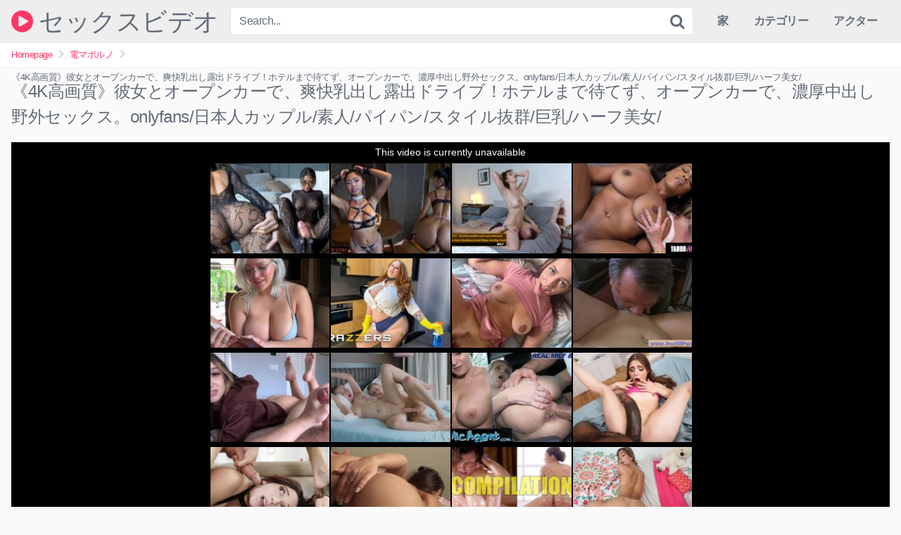

--- FILE ---
content_type: text/html; charset=UTF-8
request_url: https://g-note.org/%E3%80%8A4k%E9%AB%98%E7%94%BB%E8%B3%AA%E3%80%8B%E5%BD%BC%E5%A5%B3%E3%81%A8%E3%82%AA%E3%83%BC%E3%83%97%E3%83%B3%E3%82%AB%E3%83%BC%E3%81%A7%E3%80%81%E7%88%BD%E5%BF%AB%E4%B9%B3%E5%87%BA%E3%81%97%E9%9C%B2/
body_size: 13822
content:
<!DOCTYPE html>
<html lang="ja">
<head>
<meta charset="UTF-8">
<meta content='width=device-width, initial-scale=1.0, maximum-scale=1.0, user-scalable=0' name='viewport' />
<link rel="profile" href="https://gmpg.org/xfn/11">
<link rel="icon" href="">

<!-- Meta social networks -->

<!-- Meta Facebook -->
<meta property="fb:app_id" content="966242223397117" />
<meta property="og:url" content="https://g-note.org/%e3%80%8a4k%e9%ab%98%e7%94%bb%e8%b3%aa%e3%80%8b%e5%bd%bc%e5%a5%b3%e3%81%a8%e3%82%aa%e3%83%bc%e3%83%97%e3%83%b3%e3%82%ab%e3%83%bc%e3%81%a7%e3%80%81%e7%88%bd%e5%bf%ab%e4%b9%b3%e5%87%ba%e3%81%97%e9%9c%b2/" />
<meta property="og:type" content="article" />
<meta property="og:title" content="《4K高画質》彼女とオープンカーで、爽快乳出し露出ドライブ！ホテルまで待てず、オープンカーで、濃厚中出し野外セックス。onlyfans/日本人カップル/素人/パイパン/スタイル抜群/巨乳/ハーフ美女/" />
<meta property="og:description" content="《4K高画質》彼女とオープンカーで、爽快乳出し露出ドライブ！ホテルまで待てず、オープンカーで、濃厚中出し野外セックス。onlyfans/日本人カップル/素人/パイパン/スタイル抜群/巨乳/ハーフ美女/" />
<meta property="og:image" content="https://g-note.org/wp-content/uploads/2023/04/e3808a4ke9ab98e794bbe8b3aae3808be5bdbce5a5b3e381a8e382aae383bce38397e383b3e382abe383bce381a7e38081e788bde5bfabe4b9b3e587bae38197e99cb2.jpg" />
<meta property="og:image:width" content="200" />
<meta property="og:image:height" content="200" />

<!-- Meta Twitter -->
<meta name="twitter:card" content="summary">
<!--<meta name="twitter:site" content="@site_username">-->
<meta name="twitter:title" content="《4K高画質》彼女とオープンカーで、爽快乳出し露出ドライブ！ホテルまで待てず、オープンカーで、濃厚中出し野外セックス。onlyfans/日本人カップル/素人/パイパン/スタイル抜群/巨乳/ハーフ美女/">
<meta name="twitter:description" content="《4K高画質》彼女とオープンカーで、爽快乳出し露出ドライブ！ホテルまで待てず、オープンカーで、濃厚中出し野外セックス。onlyfans/日本人カップル/素人/パイパン/スタイル抜群/巨乳/ハーフ美女/">
<!--<meta name="twitter:creator" content="@creator_username">-->
<meta name="twitter:image" content="https://g-note.org/wp-content/uploads/2023/04/e3808a4ke9ab98e794bbe8b3aae3808be5bdbce5a5b3e381a8e382aae383bce38397e383b3e382abe383bce381a7e38081e788bde5bfabe4b9b3e587bae38197e99cb2.jpg">
<!--<meta name="twitter:domain" content="YourDomain.com">-->

<!-- Temp style -->


<style>
	.post-thumbnail {
		padding-bottom: 56.25%;
	}

	.post-thumbnail .wpst-trailer,
	.post-thumbnail img {
		object-fit: fill;
	}


            @import url(https://fonts.googleapis.com/css?family=Open+Sans);
        .site-title a {
        font-family: Open Sans;
        font-size: 36px;
    }
    .site-branding .logo img {
        max-width: 300px;
        max-height: 120px;
        margin-top: 0px;
        margin-left: 0px;
    }
    a,
    .site-title a i,
    .thumb-block:hover .rating-bar i,
    .categories-list .thumb-block:hover .entry-header .cat-title:before,
    .required,
    .top-bar i:hover,
    #site-navigation > ul > li:hover > a,
    #site-navigation > ul > li:focus > a,
    #site-navigation > ul > li.current_page_item > a,
    #site-navigation > ul > li.current-menu-item > a,
    #site-navigation ul ul li a:hover,
    #filters .filters-select:after,
    .morelink i,
    .site-branding .header-search input#searchsubmit:hover,
    #filters .filters-select,
    #filters .filters-options span:hover a,
    a.tag-cloud-link:hover,
    .template-actors li a:hover,
    .video-tags a.label:hover,
    a.tag-cloud-link:focus,
    .template-actors li a:focus,
    .video-tags a.label:focus,
    .main-navigation li.my-area i,
    .thumb-block:hover .photos-count i
    .more-videos {
        color: #FF3565;
    }
    button,
    .button,
    input[type="button"],
    input[type="reset"],
    /*input[type="submit"],*/
    .label
    body #filters .label.secondary.active,
    .label.secondary:hover,
    .widget_categories ul li a:hover,
    .comment-reply-link,
    span.post-like a.disabled:hover,
    .sharing-buttons i:hover {
        border-color: #FF3565!important;
        background-color: #FF3565!important;
    }
    .rating-bar-meter,
    .vjs-play-progress,
    .bx-wrapper .bx-controls-direction a {
        background-color: #FF3565!important;
    }
    #video-tabs button.tab-link.active,
    .title-block,
    .widget-title,
    .page-title,
    .page .entry-title,
    .comments-title,
    .comment-reply-title,
    .morelink:hover,
    input[type="text"]:focus,
    input[type="email"]:focus,
    input[type="url"]:focus,
    input[type="password"]:focus,
    input[type="search"]:focus,
    input[type="number"]:focus,
    input[type="tel"]:focus,
    input[type="range"]:focus,
    input[type="date"]:focus,
    input[type="month"]:focus,
    input[type="week"]:focus,
    input[type="time"]:focus,
    input[type="datetime"]:focus,
    input[type="datetime-local"]:focus,
    input[type="color"]:focus,
    textarea:focus,
    .thumb-block:hover .post-thumbnail img,
    .no-thumb:hover,
    a.tag-cloud-link:hover,
    .template-actors li a:hover,
    .video-tags a.label:hover {
        border-color: #FF3565!important;
    }

    .logo-watermark-img {
        max-width: px;
    }

     
    .thumb-block .inner-border::after {
        -webkit-box-shadow: inset 0px 0px 0px 0px #FF3565;
        -moz-box-shadow: inset 0px 0px 0px 0px #FF3565;
        box-shadow: inset 0px 0px 0px 0px #FF3565;
    }
    .thumb-block .inner-border:hover::after {
        -webkit-box-shadow: inset 0px 0px 0px 3px #FF3565;
        -moz-box-shadow: inset 0px 0px 0px 3px #FF3565;
        box-shadow: inset 0px 0px 0px 3px #FF3565;
    }

    /* Small desktops ----------- */
    @media only screen  and (min-width : 64.001em) and (max-width : 84em) {
        #main .thumb-block {
            width: 25%!important;
        }
    }

    /* Desktops and laptops ----------- */
    @media only screen  and (min-width : 84.001em) {
        #main .thumb-block {
            width: 25%!important;
        }
    }

</style>

<!-- Google Analytics -->

<!-- Meta Verification -->

<meta name='robots' content='index, follow, max-image-preview:large, max-snippet:-1, max-video-preview:-1' />

	<!-- This site is optimized with the Yoast SEO plugin v20.4 - https://yoast.com/wordpress/plugins/seo/ -->
	<title>《4K高画質》彼女とオープンカーで、爽快乳出し露出ドライブ！ホテルまで待てず、オープンカーで、濃厚中出し野外セックス。onlyfans/日本人カップル/素人/パイパン/スタイル抜群/巨乳/ハーフ美女/ - 無料の日本人ポルノ ビデオ: 無修正のポルノ チューブ</title>
	<link rel="canonical" href="https://g-note.org/《4k高画質》彼女とオープンカーで、爽快乳出し露/" />
	<meta property="og:locale" content="ja_JP" />
	<meta property="og:type" content="article" />
	<meta property="og:title" content="《4K高画質》彼女とオープンカーで、爽快乳出し露出ドライブ！ホテルまで待てず、オープンカーで、濃厚中出し野外セックス。onlyfans/日本人カップル/素人/パイパン/スタイル抜群/巨乳/ハーフ美女/ - 無料の日本人ポルノ ビデオ: 無修正のポルノ チューブ" />
	<meta property="og:url" content="https://g-note.org/《4k高画質》彼女とオープンカーで、爽快乳出し露/" />
	<meta property="og:site_name" content="無料の日本人ポルノ ビデオ: 無修正のポルノ チューブ" />
	<meta property="article:published_time" content="2023-08-31T21:03:56+00:00" />
	<meta property="article:modified_time" content="2023-04-11T14:13:00+00:00" />
	<meta property="og:image" content="https://g-note.org/wp-content/uploads/2023/04/e3808a4ke9ab98e794bbe8b3aae3808be5bdbce5a5b3e381a8e382aae383bce38397e383b3e382abe383bce381a7e38081e788bde5bfabe4b9b3e587bae38197e99cb2.jpg" />
	<meta property="og:image:width" content="320" />
	<meta property="og:image:height" content="180" />
	<meta property="og:image:type" content="image/jpeg" />
	<meta name="author" content="admin" />
	<meta name="twitter:card" content="summary_large_image" />
	<meta name="twitter:label1" content="執筆者" />
	<meta name="twitter:data1" content="admin" />
	<script type="application/ld+json" class="yoast-schema-graph">{"@context":"https://schema.org","@graph":[{"@type":"WebPage","@id":"https://g-note.org/%e3%80%8a4k%e9%ab%98%e7%94%bb%e8%b3%aa%e3%80%8b%e5%bd%bc%e5%a5%b3%e3%81%a8%e3%82%aa%e3%83%bc%e3%83%97%e3%83%b3%e3%82%ab%e3%83%bc%e3%81%a7%e3%80%81%e7%88%bd%e5%bf%ab%e4%b9%b3%e5%87%ba%e3%81%97%e9%9c%b2/","url":"https://g-note.org/%e3%80%8a4k%e9%ab%98%e7%94%bb%e8%b3%aa%e3%80%8b%e5%bd%bc%e5%a5%b3%e3%81%a8%e3%82%aa%e3%83%bc%e3%83%97%e3%83%b3%e3%82%ab%e3%83%bc%e3%81%a7%e3%80%81%e7%88%bd%e5%bf%ab%e4%b9%b3%e5%87%ba%e3%81%97%e9%9c%b2/","name":"《4K高画質》彼女とオープンカーで、爽快乳出し露出ドライブ！ホテルまで待てず、オープンカーで、濃厚中出し野外セックス。onlyfans/日本人カップル/素人/パイパン/スタイル抜群/巨乳/ハーフ美女/ - 無料の日本人ポルノ ビデオ: 無修正のポルノ チューブ","isPartOf":{"@id":"https://g-note.org/#website"},"primaryImageOfPage":{"@id":"https://g-note.org/%e3%80%8a4k%e9%ab%98%e7%94%bb%e8%b3%aa%e3%80%8b%e5%bd%bc%e5%a5%b3%e3%81%a8%e3%82%aa%e3%83%bc%e3%83%97%e3%83%b3%e3%82%ab%e3%83%bc%e3%81%a7%e3%80%81%e7%88%bd%e5%bf%ab%e4%b9%b3%e5%87%ba%e3%81%97%e9%9c%b2/#primaryimage"},"image":{"@id":"https://g-note.org/%e3%80%8a4k%e9%ab%98%e7%94%bb%e8%b3%aa%e3%80%8b%e5%bd%bc%e5%a5%b3%e3%81%a8%e3%82%aa%e3%83%bc%e3%83%97%e3%83%b3%e3%82%ab%e3%83%bc%e3%81%a7%e3%80%81%e7%88%bd%e5%bf%ab%e4%b9%b3%e5%87%ba%e3%81%97%e9%9c%b2/#primaryimage"},"thumbnailUrl":"https://g-note.org/wp-content/uploads/2023/04/e3808a4ke9ab98e794bbe8b3aae3808be5bdbce5a5b3e381a8e382aae383bce38397e383b3e382abe383bce381a7e38081e788bde5bfabe4b9b3e587bae38197e99cb2.jpg","datePublished":"2023-08-31T21:03:56+00:00","dateModified":"2023-04-11T14:13:00+00:00","author":{"@id":"https://g-note.org/#/schema/person/a47e894167b8bb4e45a7761501320808"},"breadcrumb":{"@id":"https://g-note.org/%e3%80%8a4k%e9%ab%98%e7%94%bb%e8%b3%aa%e3%80%8b%e5%bd%bc%e5%a5%b3%e3%81%a8%e3%82%aa%e3%83%bc%e3%83%97%e3%83%b3%e3%82%ab%e3%83%bc%e3%81%a7%e3%80%81%e7%88%bd%e5%bf%ab%e4%b9%b3%e5%87%ba%e3%81%97%e9%9c%b2/#breadcrumb"},"inLanguage":"ja","potentialAction":[{"@type":"ReadAction","target":["https://g-note.org/%e3%80%8a4k%e9%ab%98%e7%94%bb%e8%b3%aa%e3%80%8b%e5%bd%bc%e5%a5%b3%e3%81%a8%e3%82%aa%e3%83%bc%e3%83%97%e3%83%b3%e3%82%ab%e3%83%bc%e3%81%a7%e3%80%81%e7%88%bd%e5%bf%ab%e4%b9%b3%e5%87%ba%e3%81%97%e9%9c%b2/"]}]},{"@type":"ImageObject","inLanguage":"ja","@id":"https://g-note.org/%e3%80%8a4k%e9%ab%98%e7%94%bb%e8%b3%aa%e3%80%8b%e5%bd%bc%e5%a5%b3%e3%81%a8%e3%82%aa%e3%83%bc%e3%83%97%e3%83%b3%e3%82%ab%e3%83%bc%e3%81%a7%e3%80%81%e7%88%bd%e5%bf%ab%e4%b9%b3%e5%87%ba%e3%81%97%e9%9c%b2/#primaryimage","url":"https://g-note.org/wp-content/uploads/2023/04/e3808a4ke9ab98e794bbe8b3aae3808be5bdbce5a5b3e381a8e382aae383bce38397e383b3e382abe383bce381a7e38081e788bde5bfabe4b9b3e587bae38197e99cb2.jpg","contentUrl":"https://g-note.org/wp-content/uploads/2023/04/e3808a4ke9ab98e794bbe8b3aae3808be5bdbce5a5b3e381a8e382aae383bce38397e383b3e382abe383bce381a7e38081e788bde5bfabe4b9b3e587bae38197e99cb2.jpg","width":320,"height":180},{"@type":"BreadcrumbList","@id":"https://g-note.org/%e3%80%8a4k%e9%ab%98%e7%94%bb%e8%b3%aa%e3%80%8b%e5%bd%bc%e5%a5%b3%e3%81%a8%e3%82%aa%e3%83%bc%e3%83%97%e3%83%b3%e3%82%ab%e3%83%bc%e3%81%a7%e3%80%81%e7%88%bd%e5%bf%ab%e4%b9%b3%e5%87%ba%e3%81%97%e9%9c%b2/#breadcrumb","itemListElement":[{"@type":"ListItem","position":1,"name":"Home","item":"https://g-note.org/"},{"@type":"ListItem","position":2,"name":"《4K高画質》彼女とオープンカーで、爽快乳出し露出ドライブ！ホテルまで待てず、オープンカーで、濃厚中出し野外セックス。onlyfans/日本人カップル/素人/パイパン/スタイル抜群/巨乳/ハーフ美女/"}]},{"@type":"WebSite","@id":"https://g-note.org/#website","url":"https://g-note.org/","name":"無料の日本人ポルノ ビデオ: 無修正のポルノ チューブ","description":"","potentialAction":[{"@type":"SearchAction","target":{"@type":"EntryPoint","urlTemplate":"https://g-note.org/?s={search_term_string}"},"query-input":"required name=search_term_string"}],"inLanguage":"ja"},{"@type":"Person","@id":"https://g-note.org/#/schema/person/a47e894167b8bb4e45a7761501320808","name":"admin","image":{"@type":"ImageObject","inLanguage":"ja","@id":"https://g-note.org/#/schema/person/image/","url":"https://secure.gravatar.com/avatar/1850766aaa121508d373e5973fa855323cdd8cccd99d57b224880d9336d89f7f?s=96&d=mm&r=g","contentUrl":"https://secure.gravatar.com/avatar/1850766aaa121508d373e5973fa855323cdd8cccd99d57b224880d9336d89f7f?s=96&d=mm&r=g","caption":"admin"},"sameAs":["https://laylael.org"],"url":"https://g-note.org/author/admin_8eu9aj78/"}]}</script>
	<!-- / Yoast SEO plugin. -->


<link rel="alternate" type="application/rss+xml" title="無料の日本人ポルノ ビデオ: 無修正のポルノ チューブ &raquo; フィード" href="https://g-note.org/feed/" />
<link rel="alternate" type="application/rss+xml" title="無料の日本人ポルノ ビデオ: 無修正のポルノ チューブ &raquo; コメントフィード" href="https://g-note.org/comments/feed/" />
<link rel="alternate" type="application/rss+xml" title="無料の日本人ポルノ ビデオ: 無修正のポルノ チューブ &raquo; 《4K高画質》彼女とオープンカーで、爽快乳出し露出ドライブ！ホテルまで待てず、オープンカーで、濃厚中出し野外セックス。onlyfans/日本人カップル/素人/パイパン/スタイル抜群/巨乳/ハーフ美女/ のコメントのフィード" href="https://g-note.org/%e3%80%8a4k%e9%ab%98%e7%94%bb%e8%b3%aa%e3%80%8b%e5%bd%bc%e5%a5%b3%e3%81%a8%e3%82%aa%e3%83%bc%e3%83%97%e3%83%b3%e3%82%ab%e3%83%bc%e3%81%a7%e3%80%81%e7%88%bd%e5%bf%ab%e4%b9%b3%e5%87%ba%e3%81%97%e9%9c%b2/feed/" />
<link rel="alternate" title="oEmbed (JSON)" type="application/json+oembed" href="https://g-note.org/wp-json/oembed/1.0/embed?url=https%3A%2F%2Fg-note.org%2F%25e3%2580%258a4k%25e9%25ab%2598%25e7%2594%25bb%25e8%25b3%25aa%25e3%2580%258b%25e5%25bd%25bc%25e5%25a5%25b3%25e3%2581%25a8%25e3%2582%25aa%25e3%2583%25bc%25e3%2583%2597%25e3%2583%25b3%25e3%2582%25ab%25e3%2583%25bc%25e3%2581%25a7%25e3%2580%2581%25e7%2588%25bd%25e5%25bf%25ab%25e4%25b9%25b3%25e5%2587%25ba%25e3%2581%2597%25e9%259c%25b2%2F" />
<link rel="alternate" title="oEmbed (XML)" type="text/xml+oembed" href="https://g-note.org/wp-json/oembed/1.0/embed?url=https%3A%2F%2Fg-note.org%2F%25e3%2580%258a4k%25e9%25ab%2598%25e7%2594%25bb%25e8%25b3%25aa%25e3%2580%258b%25e5%25bd%25bc%25e5%25a5%25b3%25e3%2581%25a8%25e3%2582%25aa%25e3%2583%25bc%25e3%2583%2597%25e3%2583%25b3%25e3%2582%25ab%25e3%2583%25bc%25e3%2581%25a7%25e3%2580%2581%25e7%2588%25bd%25e5%25bf%25ab%25e4%25b9%25b3%25e5%2587%25ba%25e3%2581%2597%25e9%259c%25b2%2F&#038;format=xml" />
<style id='wp-img-auto-sizes-contain-inline-css' type='text/css'>
img:is([sizes=auto i],[sizes^="auto," i]){contain-intrinsic-size:3000px 1500px}
/*# sourceURL=wp-img-auto-sizes-contain-inline-css */
</style>
<style id='wp-emoji-styles-inline-css' type='text/css'>

	img.wp-smiley, img.emoji {
		display: inline !important;
		border: none !important;
		box-shadow: none !important;
		height: 1em !important;
		width: 1em !important;
		margin: 0 0.07em !important;
		vertical-align: -0.1em !important;
		background: none !important;
		padding: 0 !important;
	}
/*# sourceURL=wp-emoji-styles-inline-css */
</style>
<style id='wp-block-library-inline-css' type='text/css'>
:root{--wp-block-synced-color:#7a00df;--wp-block-synced-color--rgb:122,0,223;--wp-bound-block-color:var(--wp-block-synced-color);--wp-editor-canvas-background:#ddd;--wp-admin-theme-color:#007cba;--wp-admin-theme-color--rgb:0,124,186;--wp-admin-theme-color-darker-10:#006ba1;--wp-admin-theme-color-darker-10--rgb:0,107,160.5;--wp-admin-theme-color-darker-20:#005a87;--wp-admin-theme-color-darker-20--rgb:0,90,135;--wp-admin-border-width-focus:2px}@media (min-resolution:192dpi){:root{--wp-admin-border-width-focus:1.5px}}.wp-element-button{cursor:pointer}:root .has-very-light-gray-background-color{background-color:#eee}:root .has-very-dark-gray-background-color{background-color:#313131}:root .has-very-light-gray-color{color:#eee}:root .has-very-dark-gray-color{color:#313131}:root .has-vivid-green-cyan-to-vivid-cyan-blue-gradient-background{background:linear-gradient(135deg,#00d084,#0693e3)}:root .has-purple-crush-gradient-background{background:linear-gradient(135deg,#34e2e4,#4721fb 50%,#ab1dfe)}:root .has-hazy-dawn-gradient-background{background:linear-gradient(135deg,#faaca8,#dad0ec)}:root .has-subdued-olive-gradient-background{background:linear-gradient(135deg,#fafae1,#67a671)}:root .has-atomic-cream-gradient-background{background:linear-gradient(135deg,#fdd79a,#004a59)}:root .has-nightshade-gradient-background{background:linear-gradient(135deg,#330968,#31cdcf)}:root .has-midnight-gradient-background{background:linear-gradient(135deg,#020381,#2874fc)}:root{--wp--preset--font-size--normal:16px;--wp--preset--font-size--huge:42px}.has-regular-font-size{font-size:1em}.has-larger-font-size{font-size:2.625em}.has-normal-font-size{font-size:var(--wp--preset--font-size--normal)}.has-huge-font-size{font-size:var(--wp--preset--font-size--huge)}.has-text-align-center{text-align:center}.has-text-align-left{text-align:left}.has-text-align-right{text-align:right}.has-fit-text{white-space:nowrap!important}#end-resizable-editor-section{display:none}.aligncenter{clear:both}.items-justified-left{justify-content:flex-start}.items-justified-center{justify-content:center}.items-justified-right{justify-content:flex-end}.items-justified-space-between{justify-content:space-between}.screen-reader-text{border:0;clip-path:inset(50%);height:1px;margin:-1px;overflow:hidden;padding:0;position:absolute;width:1px;word-wrap:normal!important}.screen-reader-text:focus{background-color:#ddd;clip-path:none;color:#444;display:block;font-size:1em;height:auto;left:5px;line-height:normal;padding:15px 23px 14px;text-decoration:none;top:5px;width:auto;z-index:100000}html :where(.has-border-color){border-style:solid}html :where([style*=border-top-color]){border-top-style:solid}html :where([style*=border-right-color]){border-right-style:solid}html :where([style*=border-bottom-color]){border-bottom-style:solid}html :where([style*=border-left-color]){border-left-style:solid}html :where([style*=border-width]){border-style:solid}html :where([style*=border-top-width]){border-top-style:solid}html :where([style*=border-right-width]){border-right-style:solid}html :where([style*=border-bottom-width]){border-bottom-style:solid}html :where([style*=border-left-width]){border-left-style:solid}html :where(img[class*=wp-image-]){height:auto;max-width:100%}:where(figure){margin:0 0 1em}html :where(.is-position-sticky){--wp-admin--admin-bar--position-offset:var(--wp-admin--admin-bar--height,0px)}@media screen and (max-width:600px){html :where(.is-position-sticky){--wp-admin--admin-bar--position-offset:0px}}

/*# sourceURL=wp-block-library-inline-css */
</style><style id='global-styles-inline-css' type='text/css'>
:root{--wp--preset--aspect-ratio--square: 1;--wp--preset--aspect-ratio--4-3: 4/3;--wp--preset--aspect-ratio--3-4: 3/4;--wp--preset--aspect-ratio--3-2: 3/2;--wp--preset--aspect-ratio--2-3: 2/3;--wp--preset--aspect-ratio--16-9: 16/9;--wp--preset--aspect-ratio--9-16: 9/16;--wp--preset--color--black: #000000;--wp--preset--color--cyan-bluish-gray: #abb8c3;--wp--preset--color--white: #ffffff;--wp--preset--color--pale-pink: #f78da7;--wp--preset--color--vivid-red: #cf2e2e;--wp--preset--color--luminous-vivid-orange: #ff6900;--wp--preset--color--luminous-vivid-amber: #fcb900;--wp--preset--color--light-green-cyan: #7bdcb5;--wp--preset--color--vivid-green-cyan: #00d084;--wp--preset--color--pale-cyan-blue: #8ed1fc;--wp--preset--color--vivid-cyan-blue: #0693e3;--wp--preset--color--vivid-purple: #9b51e0;--wp--preset--gradient--vivid-cyan-blue-to-vivid-purple: linear-gradient(135deg,rgb(6,147,227) 0%,rgb(155,81,224) 100%);--wp--preset--gradient--light-green-cyan-to-vivid-green-cyan: linear-gradient(135deg,rgb(122,220,180) 0%,rgb(0,208,130) 100%);--wp--preset--gradient--luminous-vivid-amber-to-luminous-vivid-orange: linear-gradient(135deg,rgb(252,185,0) 0%,rgb(255,105,0) 100%);--wp--preset--gradient--luminous-vivid-orange-to-vivid-red: linear-gradient(135deg,rgb(255,105,0) 0%,rgb(207,46,46) 100%);--wp--preset--gradient--very-light-gray-to-cyan-bluish-gray: linear-gradient(135deg,rgb(238,238,238) 0%,rgb(169,184,195) 100%);--wp--preset--gradient--cool-to-warm-spectrum: linear-gradient(135deg,rgb(74,234,220) 0%,rgb(151,120,209) 20%,rgb(207,42,186) 40%,rgb(238,44,130) 60%,rgb(251,105,98) 80%,rgb(254,248,76) 100%);--wp--preset--gradient--blush-light-purple: linear-gradient(135deg,rgb(255,206,236) 0%,rgb(152,150,240) 100%);--wp--preset--gradient--blush-bordeaux: linear-gradient(135deg,rgb(254,205,165) 0%,rgb(254,45,45) 50%,rgb(107,0,62) 100%);--wp--preset--gradient--luminous-dusk: linear-gradient(135deg,rgb(255,203,112) 0%,rgb(199,81,192) 50%,rgb(65,88,208) 100%);--wp--preset--gradient--pale-ocean: linear-gradient(135deg,rgb(255,245,203) 0%,rgb(182,227,212) 50%,rgb(51,167,181) 100%);--wp--preset--gradient--electric-grass: linear-gradient(135deg,rgb(202,248,128) 0%,rgb(113,206,126) 100%);--wp--preset--gradient--midnight: linear-gradient(135deg,rgb(2,3,129) 0%,rgb(40,116,252) 100%);--wp--preset--font-size--small: 13px;--wp--preset--font-size--medium: 20px;--wp--preset--font-size--large: 36px;--wp--preset--font-size--x-large: 42px;--wp--preset--spacing--20: 0.44rem;--wp--preset--spacing--30: 0.67rem;--wp--preset--spacing--40: 1rem;--wp--preset--spacing--50: 1.5rem;--wp--preset--spacing--60: 2.25rem;--wp--preset--spacing--70: 3.38rem;--wp--preset--spacing--80: 5.06rem;--wp--preset--shadow--natural: 6px 6px 9px rgba(0, 0, 0, 0.2);--wp--preset--shadow--deep: 12px 12px 50px rgba(0, 0, 0, 0.4);--wp--preset--shadow--sharp: 6px 6px 0px rgba(0, 0, 0, 0.2);--wp--preset--shadow--outlined: 6px 6px 0px -3px rgb(255, 255, 255), 6px 6px rgb(0, 0, 0);--wp--preset--shadow--crisp: 6px 6px 0px rgb(0, 0, 0);}:where(.is-layout-flex){gap: 0.5em;}:where(.is-layout-grid){gap: 0.5em;}body .is-layout-flex{display: flex;}.is-layout-flex{flex-wrap: wrap;align-items: center;}.is-layout-flex > :is(*, div){margin: 0;}body .is-layout-grid{display: grid;}.is-layout-grid > :is(*, div){margin: 0;}:where(.wp-block-columns.is-layout-flex){gap: 2em;}:where(.wp-block-columns.is-layout-grid){gap: 2em;}:where(.wp-block-post-template.is-layout-flex){gap: 1.25em;}:where(.wp-block-post-template.is-layout-grid){gap: 1.25em;}.has-black-color{color: var(--wp--preset--color--black) !important;}.has-cyan-bluish-gray-color{color: var(--wp--preset--color--cyan-bluish-gray) !important;}.has-white-color{color: var(--wp--preset--color--white) !important;}.has-pale-pink-color{color: var(--wp--preset--color--pale-pink) !important;}.has-vivid-red-color{color: var(--wp--preset--color--vivid-red) !important;}.has-luminous-vivid-orange-color{color: var(--wp--preset--color--luminous-vivid-orange) !important;}.has-luminous-vivid-amber-color{color: var(--wp--preset--color--luminous-vivid-amber) !important;}.has-light-green-cyan-color{color: var(--wp--preset--color--light-green-cyan) !important;}.has-vivid-green-cyan-color{color: var(--wp--preset--color--vivid-green-cyan) !important;}.has-pale-cyan-blue-color{color: var(--wp--preset--color--pale-cyan-blue) !important;}.has-vivid-cyan-blue-color{color: var(--wp--preset--color--vivid-cyan-blue) !important;}.has-vivid-purple-color{color: var(--wp--preset--color--vivid-purple) !important;}.has-black-background-color{background-color: var(--wp--preset--color--black) !important;}.has-cyan-bluish-gray-background-color{background-color: var(--wp--preset--color--cyan-bluish-gray) !important;}.has-white-background-color{background-color: var(--wp--preset--color--white) !important;}.has-pale-pink-background-color{background-color: var(--wp--preset--color--pale-pink) !important;}.has-vivid-red-background-color{background-color: var(--wp--preset--color--vivid-red) !important;}.has-luminous-vivid-orange-background-color{background-color: var(--wp--preset--color--luminous-vivid-orange) !important;}.has-luminous-vivid-amber-background-color{background-color: var(--wp--preset--color--luminous-vivid-amber) !important;}.has-light-green-cyan-background-color{background-color: var(--wp--preset--color--light-green-cyan) !important;}.has-vivid-green-cyan-background-color{background-color: var(--wp--preset--color--vivid-green-cyan) !important;}.has-pale-cyan-blue-background-color{background-color: var(--wp--preset--color--pale-cyan-blue) !important;}.has-vivid-cyan-blue-background-color{background-color: var(--wp--preset--color--vivid-cyan-blue) !important;}.has-vivid-purple-background-color{background-color: var(--wp--preset--color--vivid-purple) !important;}.has-black-border-color{border-color: var(--wp--preset--color--black) !important;}.has-cyan-bluish-gray-border-color{border-color: var(--wp--preset--color--cyan-bluish-gray) !important;}.has-white-border-color{border-color: var(--wp--preset--color--white) !important;}.has-pale-pink-border-color{border-color: var(--wp--preset--color--pale-pink) !important;}.has-vivid-red-border-color{border-color: var(--wp--preset--color--vivid-red) !important;}.has-luminous-vivid-orange-border-color{border-color: var(--wp--preset--color--luminous-vivid-orange) !important;}.has-luminous-vivid-amber-border-color{border-color: var(--wp--preset--color--luminous-vivid-amber) !important;}.has-light-green-cyan-border-color{border-color: var(--wp--preset--color--light-green-cyan) !important;}.has-vivid-green-cyan-border-color{border-color: var(--wp--preset--color--vivid-green-cyan) !important;}.has-pale-cyan-blue-border-color{border-color: var(--wp--preset--color--pale-cyan-blue) !important;}.has-vivid-cyan-blue-border-color{border-color: var(--wp--preset--color--vivid-cyan-blue) !important;}.has-vivid-purple-border-color{border-color: var(--wp--preset--color--vivid-purple) !important;}.has-vivid-cyan-blue-to-vivid-purple-gradient-background{background: var(--wp--preset--gradient--vivid-cyan-blue-to-vivid-purple) !important;}.has-light-green-cyan-to-vivid-green-cyan-gradient-background{background: var(--wp--preset--gradient--light-green-cyan-to-vivid-green-cyan) !important;}.has-luminous-vivid-amber-to-luminous-vivid-orange-gradient-background{background: var(--wp--preset--gradient--luminous-vivid-amber-to-luminous-vivid-orange) !important;}.has-luminous-vivid-orange-to-vivid-red-gradient-background{background: var(--wp--preset--gradient--luminous-vivid-orange-to-vivid-red) !important;}.has-very-light-gray-to-cyan-bluish-gray-gradient-background{background: var(--wp--preset--gradient--very-light-gray-to-cyan-bluish-gray) !important;}.has-cool-to-warm-spectrum-gradient-background{background: var(--wp--preset--gradient--cool-to-warm-spectrum) !important;}.has-blush-light-purple-gradient-background{background: var(--wp--preset--gradient--blush-light-purple) !important;}.has-blush-bordeaux-gradient-background{background: var(--wp--preset--gradient--blush-bordeaux) !important;}.has-luminous-dusk-gradient-background{background: var(--wp--preset--gradient--luminous-dusk) !important;}.has-pale-ocean-gradient-background{background: var(--wp--preset--gradient--pale-ocean) !important;}.has-electric-grass-gradient-background{background: var(--wp--preset--gradient--electric-grass) !important;}.has-midnight-gradient-background{background: var(--wp--preset--gradient--midnight) !important;}.has-small-font-size{font-size: var(--wp--preset--font-size--small) !important;}.has-medium-font-size{font-size: var(--wp--preset--font-size--medium) !important;}.has-large-font-size{font-size: var(--wp--preset--font-size--large) !important;}.has-x-large-font-size{font-size: var(--wp--preset--font-size--x-large) !important;}
/*# sourceURL=global-styles-inline-css */
</style>

<style id='classic-theme-styles-inline-css' type='text/css'>
/*! This file is auto-generated */
.wp-block-button__link{color:#fff;background-color:#32373c;border-radius:9999px;box-shadow:none;text-decoration:none;padding:calc(.667em + 2px) calc(1.333em + 2px);font-size:1.125em}.wp-block-file__button{background:#32373c;color:#fff;text-decoration:none}
/*# sourceURL=/wp-includes/css/classic-themes.min.css */
</style>
<link rel='stylesheet' id='wpst-font-awesome-css' href='https://g-note.org/wp-content/themes/kingtube/assets/stylesheets/font-awesome/css/font-awesome.min.css?ver=4.7.0' type='text/css' media='all' />
<link rel='stylesheet' id='wpst-videojs-style-css' href='https://g-note.org/wp-content/themes/kingtube/vendor/videojs/video-js.css?ver=7.4.1' type='text/css' media='all' />
<link rel='stylesheet' id='wpst-style-css' href='https://g-note.org/wp-content/themes/kingtube/style.css?ver=1.3.4.1681160297' type='text/css' media='all' />
<script type="text/javascript" src="https://g-note.org/wp-includes/js/jquery/jquery.min.js?ver=3.7.1" id="jquery-core-js"></script>
<script type="text/javascript" src="https://g-note.org/wp-includes/js/jquery/jquery-migrate.min.js?ver=3.4.1" id="jquery-migrate-js"></script>
<link rel="https://api.w.org/" href="https://g-note.org/wp-json/" /><link rel="alternate" title="JSON" type="application/json" href="https://g-note.org/wp-json/wp/v2/posts/4670" /><link rel="EditURI" type="application/rsd+xml" title="RSD" href="https://g-note.org/xmlrpc.php?rsd" />
<meta name="generator" content="WordPress 6.9" />
<link rel='shortlink' href='https://g-note.org/?p=4670' />
<link rel="pingback" href="https://g-note.org/xmlrpc.php"></head>  <body class="wp-singular post-template-default single single-post postid-4670 single-format-video wp-theme-kingtube"> <div id="page"> 	<a class="skip-link screen-reader-text" href="#content">Skip to content</a>  	<header id="masthead" class="site-header" role="banner"> 		 		<div class="site-branding row"> 			<div class="logo"> 															<p class="site-title"><a href="https://g-note.org/" rel="home"><i class="fa fa-play-circle"></i> セックスビデオ</a></p> 										 												 			</div> 							<div class="header-search">     <form method="get" id="searchform" action="https://g-note.org/">                             <input class="input-group-field" value="Search..." name="s" id="s" onfocus="if (this.value == 'Search...') {this.value = '';}" onblur="if (this.value == '') {this.value = 'Search...';}" type="text" />                          <input class="fa-input" type="submit" id="searchsubmit" value="&#xf002;" />             </form> </div>						<div class="clear"></div>  			<nav id="site-navigation" class="main-navigation" role="navigation"> 				<div id="head-mobile"></div> 				<div class="button-nav"></div>			 				<ul id="menu-main-menu" class="menu"><li id="menu-item-14" class="home-icon menu-item menu-item-type-custom menu-item-object-custom menu-item-home menu-item-14"><a href="https://g-note.org/">家</a></li> <li id="menu-item-15" class="cat-icon menu-item menu-item-type-post_type menu-item-object-page menu-item-15"><a href="https://g-note.org/categories/">カテゴリー</a></li> <li id="menu-item-17" class="star-icon menu-item menu-item-type-post_type menu-item-object-page menu-item-17"><a href="https://g-note.org/actors/">アクター</a></li> </ul>			</nav><!-- #site-navigation --> 			<div class="clear"></div>  		</div><!-- .site-branding --> 		 		<div class="clear"></div> 		 	</header><!-- #masthead -->  	<div class="breadcrumbs-area"><div class="row"><ul id="breadcrumbs" class="breadcrumbs"><li class="item-home"><a class="bread-link bread-home" href="https://g-note.org" title="Homepage">Homepage</a></li><li class="separator separator-home"> <i class="fa fa-chevron-right"></i> </li><li class="item-cat"><a href="https://g-note.org/category/%e9%9b%bb%e3%83%9e%e3%83%9d%e3%83%ab%e3%83%8e/">電マポルノ</a></li><li class="separator"> <i class="fa fa-chevron-right"></i> </li><li class="item-current item-4670"><strong class="bread-current bread-4670" title="《4K高画質》彼女とオープンカーで、爽快乳出し露出ドライブ！ホテルまで待てず、オープンカーで、濃厚中出し野外セックス。onlyfans/日本人カップル/素人/パイパン/スタイル抜群/巨乳/ハーフ美女/">《4K高画質》彼女とオープンカーで、爽快乳出し露出ドライブ！ホテルまで待てず、オープンカーで、濃厚中出し野外セックス。onlyfans/日本人カップル/素人/パイパン/スタイル抜群/巨乳/ハーフ美女/</strong></li></ul></div></div> 	<div id="content" class="site-content row">  		 <div id="primary" class="content-area"> 	<main id="main" class="site-main" role="main">  	 <article id="post-4670" class="post-4670 post type-post status-publish format-video has-post-thumbnail hentry category-33 category-31 category-34 post_format-post-format-video" itemprop="video" itemscope itemtype="http://schema.org/VideoObject">	  	<header class="entry-header"> 		<h1>《4K高画質》彼女とオープンカーで、爽快乳出し露出ドライブ！ホテルまで待てず、オープンカーで、濃厚中出し野外セックス。onlyfans/日本人カップル/素人/パイパン/スタイル抜群/巨乳/ハーフ美女/</h1>	</header><!-- .entry-header -->  	<div class="entry-content"> 		 <div class="video-player-area">      <div class="video-player">         <meta itemprop="author" content="admin" />         <meta itemprop="name" content="《4K高画質》彼女とオープンカーで、爽快乳出し露出ドライブ！ホテルまで待てず、オープンカーで、濃厚中出し野外セックス。onlyfans/日本人カップル/素人/パイパン/スタイル抜群/巨乳/ハーフ美女/" />                     <meta itemprop="description" content="《4K高画質》彼女とオープンカーで、爽快乳出し露出ドライブ！ホテルまで待てず、オープンカーで、濃厚中出し野外セックス。onlyfans/日本人カップル/素人/パイパン/スタイル抜群/巨乳/ハーフ美女/" />                 <meta itemprop="duration" content="P0DT0H14M44S" />         <meta itemprop="thumbnailUrl" content="https://ei.phncdn.com/videos/202204/23/406844231/original/(m=q5PTPMXbeafTGgaaaa)(mh=NqYlMkGLpKK1Wg1J)0.jpg" />                     <meta itemprop="embedURL" content="https://www.pornhub.com/embed/ph626387df4540f" />                 <meta itemprop="uploadDate" content="2023-08-31T21:03:56+00:00" />                      <div class="responsive-player">                 <iframe src="https://www.pornhub.com/embed/ph626387df4540f" frameborder=0 width="640" height="360" scrolling="no" allowfullscreen></iframe>            </div>                  <!-- Inside video player advertising -->                              </div>          <!-- Video infos -->     <div class="video-infos">         <div class="video-infos-left">                             <div class="video-views"><span>0</span> views</div>                                         <div class="separator">|</div>                                         <div class="likes"><span class="likes_count">0</span> likes</div>                     </div>          <div class="video-infos-right">                             <div id="rating">                     <span id="video-rate"><span class="post-like"><a class="button" href="#" data-post_id="4670" data-post_like="like"><span class="like" title="I like it"><span id="more"><i class="fa fa-heart"></i> Like it</span></a></span></span>                                     </div>                                 </div>     </div>     <div class="clear"></div>     <!-- Description -->         <!-- Video tags -->             <div class="video-tags">             <div class="tags-list"><a href="https://g-note.org/category/%e3%82%a8%e3%83%ad%e3%83%9d%e3%83%ab%e3%83%8e/" class="label" title="エロポルノ"><i class="fa fa-folder"></i> エロポルノ</a><a href="https://g-note.org/category/%e3%83%9d%e3%83%ab%e3%83%8e%e3%82%b9%e3%82%bf%e3%83%bc/" class="label" title="ポルノスター"><i class="fa fa-folder"></i> ポルノスター</a><a href="https://g-note.org/category/%e9%9b%bb%e3%83%9e%e3%83%9d%e3%83%ab%e3%83%8e/" class="label" title="電マポルノ"><i class="fa fa-folder"></i> 電マポルノ</a></div>        </div>          <!-- Under video advertising -->         <!-- Under video mobile advertising -->     		<div class="under-player-ad-mobile"> 			         </div>     </div> 		<div class="sidebar-ads">             </div>	</div><!-- .entry-content -->  	<div class="under-video-block videos-list">                     <h2>Related videos</h2>         <article id="post-5239" class="thumb-block post-5239 post type-post status-publish format-video has-post-thumbnail hentry category-31 category-1 category-34 post_format-post-format-video"> 	<a href="https://g-note.org/%e7%b4%a0%e4%ba%ba-%e5%80%8b%e4%ba%ba%e6%92%ae%e5%bd%b1%e3%83%bbryo%ef%bc%86yuu%e2%99%a1jd%e5%bd%bc%e5%a5%b3%e3%81%a8%e5%88%9d%e3%83%8f%e3%83%a1%e6%92%ae%e3%82%8asex%e3%81%a7%e7%94%9f%e3%83%8f/" title="素人/個人撮影・RYO＆YUU♡JD彼女と初ハメ撮りSEXで生ハメ＆中出し(後半) 　美女/スタイル抜群/パイパン/スレンダー/japanese Amateur">  		<!-- Trailer --> 		 		 			<!-- Thumbnail --> 			<div class="post-thumbnail" > 				<div class="inner-border"><img data-src="https://g-note.org/wp-content/uploads/2023/04/e7b4a0e4baba-e5808be4babae692aee5bdb1e383bbryoefbc86yuue299a1jde5bdbce5a5b3e381a8e5889de3838fe383a1e692aee3828asexe381a7e7949fe3838f.jpg" alt="素人/個人撮影・RYO＆YUU♡JD彼女と初ハメ撮りSEXで生ハメ＆中出し(後半) 　美女/スタイル抜群/パイパン/スレンダー/japanese Amateur" src="https://g-note.org/wp-content/themes/kingtube/assets/img/px.gif"></div>												<span class="views"><i class="fa fa-eye"></i> 56</span>				<span class="duration"><i class="fa fa-clock-o"></i> 06:41</span>			</div>  		 		<header class="entry-header"> 			<span>素人/個人撮影・RYO＆YUU♡JD彼女と初ハメ撮りSEXで生ハメ＆中出し(後半) 　美女/スタイル抜群/パイパン/スレンダー/japanese Amateur</span> 		</header><!-- .entry-header --> 	</a> </article><!-- #post-## --> <article id="post-5240" class="thumb-block post-5240 post type-post status-publish format-video has-post-thumbnail hentry category-31 category-30 category-34 post_format-post-format-video"> 	<a href="https://g-note.org/%e3%83%ad%e3%83%bc%e3%82%b7%e3%83%a7%e3%83%b3%e3%82%aa%e3%83%8a%e3%83%8b%e3%83%bc%e3%80%80%e6%b0%97%e6%8c%81%e3%81%a1%e8%89%af%e3%81%99%e3%81%8e%e3%81%a6%e3%82%84%e3%81%b0%e3%81%84-2/" title="ローションオナニー　気持ち良すぎてやばい">  		<!-- Trailer --> 		 		 			<!-- Thumbnail --> 			<div class="post-thumbnail" > 				<div class="inner-border"><img data-src="https://g-note.org/wp-content/uploads/2023/04/e383ade383bce382b7e383a7e383b3e382aae3838ae3838be383bce38080e6b097e68c81e381a1e889afe38199e3818ee381a6e38284e381b0e38184-1.jpg" alt="ローションオナニー　気持ち良すぎてやばい" src="https://g-note.org/wp-content/themes/kingtube/assets/img/px.gif"></div>												<span class="views"><i class="fa fa-eye"></i> 52</span>				<span class="duration"><i class="fa fa-clock-o"></i> 05:43</span>			</div>  		 		<header class="entry-header"> 			<span>ローションオナニー　気持ち良すぎてやばい</span> 		</header><!-- .entry-header --> 	</a> </article><!-- #post-## --> <article id="post-5237" class="thumb-block post-5237 post type-post status-publish format-video has-post-thumbnail hentry category-32 category-31 category-30 post_format-post-format-video"> 	<a href="https://g-note.org/%e3%81%b7%e3%82%8b%e3%83%95%e3%83%af%e7%be%8e%e4%b9%b3%e3%81%ae%e8%89%b2%e7%99%bd%e7%be%8e%e4%ba%ba%e3%81%ab%e9%ac%bc%e7%95%9c%e3%81%aa%e5%b7%a8%e6%a0%b9%e3%81%8c%ef%bc%92%e9%80%a3%e7%b6%9a%e7%94%9f/" title="ぷるフワ美乳の色白美人に鬼畜な巨根が２連続生中出し ～後編～【個人撮影】">  		<!-- Trailer --> 		 		 			<!-- Thumbnail --> 			<div class="post-thumbnail" > 				<div class="inner-border"><img data-src="https://g-note.org/wp-content/uploads/2023/04/e381b7e3828be38395e383afe7be8ee4b9b3e381aee889b2e799bde7be8ee4babae381abe9acbce7959ce381aae5b7a8e6a0b9e3818cefbc92e980a3e7b69ae7949f.jpg" alt="ぷるフワ美乳の色白美人に鬼畜な巨根が２連続生中出し ～後編～【個人撮影】" src="https://g-note.org/wp-content/themes/kingtube/assets/img/px.gif"></div>												<span class="views"><i class="fa fa-eye"></i> 60</span>				<span class="duration"><i class="fa fa-clock-o"></i> 11:12</span>			</div>  		 		<header class="entry-header"> 			<span>ぷるフワ美乳の色白美人に鬼畜な巨根が２連続生中出し ～後編～【個人撮影】</span> 		</header><!-- .entry-header --> 	</a> </article><!-- #post-## --> <article id="post-5236" class="thumb-block post-5236 post type-post status-publish format-video has-post-thumbnail hentry category-33 category-31 category-30 post_format-post-format-video"> 	<a href="https://g-note.org/%e6%af%8d%e4%b9%b3%e5%85%a5%e3%82%8a%e3%82%aa%e3%82%a4%e3%83%ab%e3%81%a7%e6%89%8b%e3%82%b3%e3%82%ad%e3%83%91%e3%82%a4%e3%82%ba%e3%83%aa%e7%94%9f%e3%83%8f%e3%83%a1%e5%b0%84%e7%b2%be/" title="母乳入りオイルで手コキ•パイズリ•生ハメ射精♡射精後もこすってくる人妻♡">  		<!-- Trailer --> 		 		 			<!-- Thumbnail --> 			<div class="post-thumbnail" > 				<div class="inner-border"><img data-src="https://g-note.org/wp-content/uploads/2023/04/e6af8de4b9b3e585a5e3828ae382aae382a4e383abe381a7e6898be382b3e382ade38391e382a4e382bae383aae7949fe3838fe383a1e5b084e7b2be.jpg" alt="母乳入りオイルで手コキ•パイズリ•生ハメ射精♡射精後もこすってくる人妻♡" src="https://g-note.org/wp-content/themes/kingtube/assets/img/px.gif"></div>												<span class="views"><i class="fa fa-eye"></i> 68</span>				<span class="duration"><i class="fa fa-clock-o"></i> 14:50</span>			</div>  		 		<header class="entry-header"> 			<span>母乳入りオイルで手コキ•パイズリ•生ハメ射精♡射精後もこすってくる人妻♡</span> 		</header><!-- .entry-header --> 	</a> </article><!-- #post-## --> <article id="post-5231" class="thumb-block post-5231 post type-post status-publish format-video has-post-thumbnail hentry category-32 category-31 category-30 post_format-post-format-video"> 	<a href="https://g-note.org/%e3%82%aa%e3%83%95%e3%83%91%e3%82%b3%e6%92%ae%e5%bd%b1%e4%bc%9a%e3%81%a7%e6%b7%ab%e4%b9%b1%e3%81%8c%e3%81%8a%e3%81%a1%e3%82%93%e3%81%bd%e3%81%8a%e3%81%ad%e3%81%a0%e3%82%8a%e3%81%97%e3%81%a6%e3%81%8d/" title="オフパコ撮影会で淫乱がおちんぽおねだりしてきた 個人 撮影 素人 Japanese teen school girl uncensored">  		<!-- Trailer --> 		 		 			<!-- Thumbnail --> 			<div class="post-thumbnail" > 				<div class="inner-border"><img data-src="https://g-note.org/wp-content/uploads/2023/04/e382aae38395e38391e382b3e692aee5bdb1e4bc9ae381a7e6b7abe4b9b1e3818ce3818ae381a1e38293e381bde3818ae381ade381a0e3828ae38197e381a6e3818d.jpg" alt="オフパコ撮影会で淫乱がおちんぽおねだりしてきた 個人 撮影 素人 Japanese teen school girl uncensored" src="https://g-note.org/wp-content/themes/kingtube/assets/img/px.gif"></div>												<span class="views"><i class="fa fa-eye"></i> 61</span>				<span class="duration"><i class="fa fa-clock-o"></i> 03:06</span>			</div>  		 		<header class="entry-header"> 			<span>オフパコ撮影会で淫乱がおちんぽおねだりしてきた 個人 撮影 素人 Japanese teen school girl uncensored</span> 		</header><!-- .entry-header --> 	</a> </article><!-- #post-## --> <article id="post-5230" class="thumb-block post-5230 post type-post status-publish format-video has-post-thumbnail hentry category-33 category-31 category-30 post_format-post-format-video"> 	<a href="https://g-note.org/%e3%80%90%e5%80%8b%e4%ba%ba%e6%92%ae%e5%bd%b1%e3%80%91%e5%87%ba%e5%bc%b5%e4%b8%ad%e3%81%ae%e3%82%b9%e3%82%bf%e3%82%a4%e3%83%ab%e6%8a%9c%e7%be%a4%e3%81%ae%e5%b7%a8%e4%b9%b3ol%e3%82%92%e7%8a%af%e3%81%97/" title="【個人撮影】出張中のスタイル抜群の巨乳OLを犯しまくったw・Gカップ・電マ・フェラ・ハメ撮り・バック・デカ尻・騎乗位・正常位・立ちバック・乳首舐め">  		<!-- Trailer --> 		 		 			<!-- Thumbnail --> 			<div class="post-thumbnail" > 				<div class="inner-border"><img data-src="https://g-note.org/wp-content/uploads/2023/04/e38090e5808be4babae692aee5bdb1e38091e587bae5bcb5e4b8ade381aee382b9e382bfe382a4e383abe68a9ce7bea4e381aee5b7a8e4b9b3ole38292e78aafe38197.jpg" alt="【個人撮影】出張中のスタイル抜群の巨乳OLを犯しまくったw・Gカップ・電マ・フェラ・ハメ撮り・バック・デカ尻・騎乗位・正常位・立ちバック・乳首舐め" src="https://g-note.org/wp-content/themes/kingtube/assets/img/px.gif"></div>												<span class="views"><i class="fa fa-eye"></i> 48</span>				<span class="duration"><i class="fa fa-clock-o"></i> 10:58</span>			</div>  		 		<header class="entry-header"> 			<span>【個人撮影】出張中のスタイル抜群の巨乳OLを犯しまくったw・Gカップ・電マ・フェラ・ハメ撮り・バック・デカ尻・騎乗位・正常位・立ちバック・乳首舐め</span> 		</header><!-- .entry-header --> 	</a> </article><!-- #post-## --> <article id="post-5228" class="thumb-block post-5228 post type-post status-publish format-video has-post-thumbnail hentry category-31 category-1 category-30 post_format-post-format-video"> 	<a href="https://g-note.org/%e3%83%a9%e3%82%a4%e3%83%96%e9%85%8d%e4%bf%a1%e4%b8%ad%e3%81%ab%e6%97%a5%e6%9c%ac%e4%ba%ba%e5%a5%b3%e6%80%a7%e3%81%ae%e6%bd%ae%e5%90%b9%e3%81%8d%e3%82%aa%e3%83%8a%e3%83%8b%e3%83%bc/" title="ライブ配信中に日本人女性の潮吹きオナニー">  		<!-- Trailer --> 		 		 			<!-- Thumbnail --> 			<div class="post-thumbnail" > 				<div class="inner-border"><img data-src="https://g-note.org/wp-content/uploads/2023/04/e383a9e382a4e38396e9858de4bfa1e4b8ade381abe697a5e69cace4babae5a5b3e680a7e381aee6bdaee590b9e3818de382aae3838ae3838be383bc.jpg" alt="ライブ配信中に日本人女性の潮吹きオナニー" src="https://g-note.org/wp-content/themes/kingtube/assets/img/px.gif"></div>												<span class="views"><i class="fa fa-eye"></i> 41</span>				<span class="duration"><i class="fa fa-clock-o"></i> 18:59</span>			</div>  		 		<header class="entry-header"> 			<span>ライブ配信中に日本人女性の潮吹きオナニー</span> 		</header><!-- .entry-header --> 	</a> </article><!-- #post-## --> <article id="post-5229" class="thumb-block post-5229 post type-post status-publish format-video has-post-thumbnail hentry category-31 category-1 category-30 post_format-post-format-video"> 	<a href="https://g-note.org/%e3%83%ad%e3%83%bc%e3%82%b7%e3%83%a7%e3%83%b3%e3%82%aa%e3%83%8a%e3%83%8b%e3%83%bc%e3%80%80%e6%b0%97%e6%8c%81%e3%81%a1%e8%89%af%e3%81%99%e3%81%8e%e3%81%a6%e3%82%84%e3%81%b0%e3%81%84/" title="ローションオナニー　気持ち良すぎてやばい">  		<!-- Trailer --> 		 		 			<!-- Thumbnail --> 			<div class="post-thumbnail" > 				<div class="inner-border"><img data-src="https://g-note.org/wp-content/uploads/2023/04/e383ade383bce382b7e383a7e383b3e382aae3838ae3838be383bce38080e6b097e68c81e381a1e889afe38199e3818ee381a6e38284e381b0e38184.jpg" alt="ローションオナニー　気持ち良すぎてやばい" src="https://g-note.org/wp-content/themes/kingtube/assets/img/px.gif"></div>												<span class="views"><i class="fa fa-eye"></i> 43</span>				<span class="duration"><i class="fa fa-clock-o"></i> 05:43</span>			</div>  		 		<header class="entry-header"> 			<span>ローションオナニー　気持ち良すぎてやばい</span> 		</header><!-- .entry-header --> 	</a> </article><!-- #post-## -->                 <div class="clear"></div>     <div class="show-more-related">         <a class="button large" href="https://g-note.org/category/%e3%82%a8%e3%83%ad%e3%83%9d%e3%83%ab%e3%83%8e/">Show more related videos</a>     </div> </div> <div class="clear"></div> 	 </article><!-- #post-## --> 	</main><!-- #main --> </div><!-- #primary -->  	</div><!-- #content -->  	<footer id="colophon" class="site-footer" role="contentinfo"> 		<div class="row">			 							<div class="footer-ad-mobile"> 					 				</div> 						 			 			<div class="clear"></div>			  			 			 					 		</div> 	</footer><!-- #colophon --> </div><!-- #page -->                                       <div style="display:none">  <a href="https://www.hindisexxxxvideos.auction/video/15324-hindi-blue-film-%E0%A4%B8%E0%A4%AC%E0%A4%B8-%E0%A4%85%E0%A4%9A-%E0%A4%9B-%E0%A4%B9-%E0%A4%A6-%E0%A4%85%E0%A4%B6-%E0%A4%B2-%E0%A4%B2-%E0%A4%B5-%E0%A4%A1-%E0%A4%AF/" title="Hindi Blue Film">Hindi Blue Film</a>   <a href="https://alxxnxxxxxsex.wiki/" title="XNXX ، سكس المص  سكس عربي ، افلا س">Xnxx</a>  <a title="SexTOP123 - Phim Sex Hay - Xem Phim Sex Chất Lượng HD" href="https://vlxxxxvn.boats/">phim sex </a> <a href="https://arxnxxxxxxxxhd.business/video/6547-xnxx-com-أشرطة-الفيديو-الإباحية/" title="xnxx com أشرطة الفيديو الإباحية">xnxx com أشرطة الفيديو الإباحية</a>  <a href="https://sexxnxx3.com/video/879/سكس-مصري-فضيحة-المصرية-نورهان-تتناك-خلفي/" title="سكس مصري فضيحة المصرية نورهان تتناك خلفي">سكس مصري فضيحة المصرية نورهان تتناك خلفي</a> <a href="https://xnxxxxxxarab.cards/video/625-الام-و-ابنها-في-علاقة-جنسيه-رايعه-سكس-نيك-مترجم/" title="الام و ابنها في علاقة جنسيه رايعه سكس نيك مترجم">الام و ابنها في علاقة جنسيه رايعه سكس نيك مترجم</a> <a href="https://www.hindisexxxxvideos.auction/video/2492-ব-ল-দ-শ-কল-জ-ছ-ত-র-র-ভ-ড-ও-কল-স-ক-স/" title="ব ল দ শ কল জ ছ ত র র ভ ড ও কল স ক স">ব ল দ শ কল জ ছ ত র র ভ ড ও কল স ক স</a> <a href="https://www.xxxxxxxelarab.casa/video/3547-طيز-يجنن-خرم-واسع-بتقولو-نيكني-جامد-نيك-يا-حمادة/" title="طيز يجنن خرم واسع بتقولو نيكني جامد نيك يا حمادة">طيز يجنن خرم واسع بتقولو نيكني جامد نيك يا حمادة</a> <a href="https://alxxnxxxxxsex.wiki/video/سكس-نيك-حار-قوي-سريع/" title="سكس نيك حار قوي سريع">سكس نيك حار قوي سريع</a>     		</div>    <script type="speculationrules">
{"prefetch":[{"source":"document","where":{"and":[{"href_matches":"/*"},{"not":{"href_matches":["/wp-*.php","/wp-admin/*","/wp-content/uploads/*","/wp-content/*","/wp-content/plugins/*","/wp-content/themes/kingtube/*","/*\\?(.+)"]}},{"not":{"selector_matches":"a[rel~=\"nofollow\"]"}},{"not":{"selector_matches":".no-prefetch, .no-prefetch a"}}]},"eagerness":"conservative"}]}
</script> 		<div class="modal fade wpst-user-modal" id="wpst-user-modal" tabindex="-1" role="dialog" aria-hidden="true"> 			<div class="modal-dialog" data-active-tab=""> 				<div class="modal-content"> 					<div class="modal-body"> 						<a href="#" class="close" data-dismiss="modal" aria-label="Close"><i class="fa fa-remove"></i></a> 						<!-- Register form --> 						<div class="wpst-register">	 													  								<h3>Join 無料の日本人ポルノ ビデオ: 無修正のポルノ チューブ</h3>									  								<form id="wpst_registration_form" action="https://g-note.org/" method="POST">  									<div class="form-field"> 										<label>Username</label> 										<input class="form-control input-lg required" name="wpst_user_login" type="text"/> 									</div> 									<div class="form-field"> 										<label for="wpst_user_email">Email</label> 										<input class="form-control input-lg required" name="wpst_user_email" id="wpst_user_email" type="email"/> 									</div> 									<div class="form-field"> 										<label for="wpst_user_pass">Password</label> 										<input class="form-control input-lg required" name="wpst_user_pass" type="password"/> 									</div> 																		<div class="form-field"> 										<input type="hidden" name="action" value="wpst_register_member"/> 										<button class="btn btn-theme btn-lg" data-loading-text="Loading..." type="submit">Sign up</button> 									</div> 									<input type="hidden" id="register-security" name="register-security" value="d754f1e2d8" /><input type="hidden" name="_wp_http_referer" value="/%E3%80%8A4k%E9%AB%98%E7%94%BB%E8%B3%AA%E3%80%8B%E5%BD%BC%E5%A5%B3%E3%81%A8%E3%82%AA%E3%83%BC%E3%83%97%E3%83%B3%E3%82%AB%E3%83%BC%E3%81%A7%E3%80%81%E7%88%BD%E5%BF%AB%E4%B9%B3%E5%87%BA%E3%81%97%E9%9C%B2/" />								</form> 								<div class="wpst-errors"></div> 													</div>  						<!-- Login form --> 						<div class="wpst-login">							  							<h3>Login to 無料の日本人ポルノ ビデオ: 無修正のポルノ チューブ</h3> 						 							<form id="wpst_login_form" action="https://g-note.org/" method="post">  								<div class="form-field"> 									<label>Username</label> 									<input class="form-control input-lg required" name="wpst_user_login" type="text"/> 								</div> 								<div class="form-field"> 									<label for="wpst_user_pass">Password</label> 									<input class="form-control input-lg required" name="wpst_user_pass" id="wpst_user_pass" type="password"/> 								</div> 								<div class="form-field lost-password"> 									<input type="hidden" name="action" value="wpst_login_member"/> 									<button class="btn btn-theme btn-lg" data-loading-text="Loading..." type="submit">Login</button> <a class="alignright" href="#wpst-reset-password">Lost Password?</a> 								</div> 								<input type="hidden" id="login-security" name="login-security" value="d754f1e2d8" /><input type="hidden" name="_wp_http_referer" value="/%E3%80%8A4k%E9%AB%98%E7%94%BB%E8%B3%AA%E3%80%8B%E5%BD%BC%E5%A5%B3%E3%81%A8%E3%82%AA%E3%83%BC%E3%83%97%E3%83%B3%E3%82%AB%E3%83%BC%E3%81%A7%E3%80%81%E7%88%BD%E5%BF%AB%E4%B9%B3%E5%87%BA%E3%81%97%E9%9C%B2/" />							</form> 							<div class="wpst-errors"></div> 						</div>  						<!-- Lost Password form --> 						<div class="wpst-reset-password"> 						 							<h3>Reset Password</h3> 							<p>Enter the username or e-mail you used in your profile. A password reset link will be sent to you by email.</p> 						 							<form id="wpst_reset_password_form" action="https://g-note.org/" method="post"> 								<div class="form-field"> 									<label for="wpst_user_or_email">Username or E-mail</label> 									<input class="form-control input-lg required" name="wpst_user_or_email" id="wpst_user_or_email" type="text"/> 								</div> 								<div class="form-field"> 									<input type="hidden" name="action" value="wpst_reset_password"/> 									<button class="btn btn-theme btn-lg" data-loading-text="Loading..." type="submit">Get new password</button> 								</div> 								<input type="hidden" id="password-security" name="password-security" value="d754f1e2d8" /><input type="hidden" name="_wp_http_referer" value="/%E3%80%8A4k%E9%AB%98%E7%94%BB%E8%B3%AA%E3%80%8B%E5%BD%BC%E5%A5%B3%E3%81%A8%E3%82%AA%E3%83%BC%E3%83%97%E3%83%B3%E3%82%AB%E3%83%BC%E3%81%A7%E3%80%81%E7%88%BD%E5%BF%AB%E4%B9%B3%E5%87%BA%E3%81%97%E9%9C%B2/" />							</form> 							<div class="wpst-errors"></div> 						</div>  						<div class="wpst-loading"> 							<p><i class="fa fa-refresh fa-spin"></i><br>Loading...</p> 						</div> 					</div> 					<div class="modal-footer"> 						<span class="wpst-register-footer">Don&#039;t have an account? <a href="#wpst-register">Sign up</a></span> 						<span class="wpst-login-footer">Already have an account? <a href="#wpst-login">Login</a></span> 					</div>				 				</div> 			</div> 		</div> <script type="text/javascript" src="https://g-note.org/wp-content/themes/kingtube/vendor/videojs/video.min.js?ver=7.4.1" id="wpst-videojs-js"></script> <script type="text/javascript" src="https://g-note.org/wp-content/themes/kingtube/vendor/videojs/videojs-quality-selector.min.js?ver=1.1.2" id="wpst-videojs-quality-selector-js"></script> <script type="text/javascript" src="https://g-note.org/wp-content/themes/kingtube/assets/js/navigation.js?ver=1.0.0" id="wpst-navigation-js"></script> <script type="text/javascript" id="wpst-main-js-extra">
/* <![CDATA[ */
var wpst_ajax_var = {"url":"https://g-note.org/wp-admin/admin-ajax.php","nonce":"9497b66509","ctpl_installed":""};
var options = {"thumbnails_ratio":"16/9"};
//# sourceURL=wpst-main-js-extra
/* ]]> */
</script> <script type="text/javascript" src="https://g-note.org/wp-content/themes/kingtube/assets/js/main.js?ver=1.3.4" id="wpst-main-js"></script> <script type="text/javascript" src="https://g-note.org/wp-content/themes/kingtube/assets/js/skip-link-focus-fix.js?ver=1.0.0" id="wpst-skip-link-focus-fix-js"></script> <script type="text/javascript" src="https://g-note.org/wp-includes/js/comment-reply.min.js?ver=6.9" id="comment-reply-js" async="async" data-wp-strategy="async" fetchpriority="low"></script> <script id="wp-emoji-settings" type="application/json">
{"baseUrl":"https://s.w.org/images/core/emoji/17.0.2/72x72/","ext":".png","svgUrl":"https://s.w.org/images/core/emoji/17.0.2/svg/","svgExt":".svg","source":{"concatemoji":"https://g-note.org/wp-includes/js/wp-emoji-release.min.js?ver=6.9"}}
</script> <script type="module">
/* <![CDATA[ */
/*! This file is auto-generated */
const a=JSON.parse(document.getElementById("wp-emoji-settings").textContent),o=(window._wpemojiSettings=a,"wpEmojiSettingsSupports"),s=["flag","emoji"];function i(e){try{var t={supportTests:e,timestamp:(new Date).valueOf()};sessionStorage.setItem(o,JSON.stringify(t))}catch(e){}}function c(e,t,n){e.clearRect(0,0,e.canvas.width,e.canvas.height),e.fillText(t,0,0);t=new Uint32Array(e.getImageData(0,0,e.canvas.width,e.canvas.height).data);e.clearRect(0,0,e.canvas.width,e.canvas.height),e.fillText(n,0,0);const a=new Uint32Array(e.getImageData(0,0,e.canvas.width,e.canvas.height).data);return t.every((e,t)=>e===a[t])}function p(e,t){e.clearRect(0,0,e.canvas.width,e.canvas.height),e.fillText(t,0,0);var n=e.getImageData(16,16,1,1);for(let e=0;e<n.data.length;e++)if(0!==n.data[e])return!1;return!0}function u(e,t,n,a){switch(t){case"flag":return n(e,"\ud83c\udff3\ufe0f\u200d\u26a7\ufe0f","\ud83c\udff3\ufe0f\u200b\u26a7\ufe0f")?!1:!n(e,"\ud83c\udde8\ud83c\uddf6","\ud83c\udde8\u200b\ud83c\uddf6")&&!n(e,"\ud83c\udff4\udb40\udc67\udb40\udc62\udb40\udc65\udb40\udc6e\udb40\udc67\udb40\udc7f","\ud83c\udff4\u200b\udb40\udc67\u200b\udb40\udc62\u200b\udb40\udc65\u200b\udb40\udc6e\u200b\udb40\udc67\u200b\udb40\udc7f");case"emoji":return!a(e,"\ud83e\u1fac8")}return!1}function f(e,t,n,a){let r;const o=(r="undefined"!=typeof WorkerGlobalScope&&self instanceof WorkerGlobalScope?new OffscreenCanvas(300,150):document.createElement("canvas")).getContext("2d",{willReadFrequently:!0}),s=(o.textBaseline="top",o.font="600 32px Arial",{});return e.forEach(e=>{s[e]=t(o,e,n,a)}),s}function r(e){var t=document.createElement("script");t.src=e,t.defer=!0,document.head.appendChild(t)}a.supports={everything:!0,everythingExceptFlag:!0},new Promise(t=>{let n=function(){try{var e=JSON.parse(sessionStorage.getItem(o));if("object"==typeof e&&"number"==typeof e.timestamp&&(new Date).valueOf()<e.timestamp+604800&&"object"==typeof e.supportTests)return e.supportTests}catch(e){}return null}();if(!n){if("undefined"!=typeof Worker&&"undefined"!=typeof OffscreenCanvas&&"undefined"!=typeof URL&&URL.createObjectURL&&"undefined"!=typeof Blob)try{var e="postMessage("+f.toString()+"("+[JSON.stringify(s),u.toString(),c.toString(),p.toString()].join(",")+"));",a=new Blob([e],{type:"text/javascript"});const r=new Worker(URL.createObjectURL(a),{name:"wpTestEmojiSupports"});return void(r.onmessage=e=>{i(n=e.data),r.terminate(),t(n)})}catch(e){}i(n=f(s,u,c,p))}t(n)}).then(e=>{for(const n in e)a.supports[n]=e[n],a.supports.everything=a.supports.everything&&a.supports[n],"flag"!==n&&(a.supports.everythingExceptFlag=a.supports.everythingExceptFlag&&a.supports[n]);var t;a.supports.everythingExceptFlag=a.supports.everythingExceptFlag&&!a.supports.flag,a.supports.everything||((t=a.source||{}).concatemoji?r(t.concatemoji):t.wpemoji&&t.twemoji&&(r(t.twemoji),r(t.wpemoji)))});
//# sourceURL=https://g-note.org/wp-includes/js/wp-emoji-loader.min.js
/* ]]> */
</script>  <!-- Other scripts -->  <!-- Mobile scripts -->  </body> </html>

--- FILE ---
content_type: text/html; charset=UTF-8
request_url: https://www.pornhub.com/embed/ph626387df4540f
body_size: 5736
content:
<!DOCTYPE html>
<html>
<head>
    	    <link rel="canonical" href="https://www.pornhub.com/view_video.php?viewkey=ph626387df4540f" />
    	<title>Embed Player - Pornhub.com</title>
            <meta name="robots" content="noindex, follow" />
    	<link rel="shortcut icon" href="https://ei.phncdn.com/www-static/favicon.ico?cache=2026012201" />
			<link rel="dns-prefetch" href="//ki.phncdn.com/">
		<link rel="dns-prefetch" href="//es.phncdn.com">
		<link rel="dns-prefetch" href="//cdn1d-static-shared.phncdn.com">
		<link rel="dns-prefetch" href="//apis.google.com">
		<link rel="dns-prefetch" href="//ajax.googleapis.com">
		<link rel="dns-prefetch" href="//www.google-analytics.com">
		<link rel="dns-prefetch" href="//twitter.com">
		<link rel="dns-prefetch" href="//p.twitter.com">
		<link rel="dns-prefetch" href="//platform.tumblr.com">
		<link rel="dns-prefetch" href="//platform.twitter.com">
		<link rel="dns-prefetch" href="//ads.trafficjunky.net">
		<link rel="dns-prefetch" href="//ads2.contentabc.com">
		<link rel="dns-prefetch" href="//cdn1.ads.contentabc.com">
		<link rel="dns-prefetch" href="//media.trafficjunky.net">
		<link rel="dns-prefetch" href="//cdn.feeds.videosz.com">
		<link rel="dns-prefetch" href="//cdn.niche.videosz.com">
		<link rel="dns-prefetch" href="//cdn1-smallimg.phncdn.com">
		<link rel="dns-prefetch" href="//m2.nsimg.net">
        <link rel="dns-prefetch" href="//imagetransform.icfcdn.com">
		<script>
        var COOKIE_DOMAIN = 'pornhub.com';
    	var page_params = {};
	</script>

        <script src="https://media.trafficjunky.net/js/holiday-promo.js"></script>
	<style>
        body {
            background: #000 none repeat scroll 0 0;
            color: #fff;
            font-family: Arial,Helvetica,sans-serif;
            font-size: 12px;
        }
        
        .removedVideo {
            width:100%;
        }
        
        .removedVideoText {
            display: block;
            text-align: center;
            padding: 0.5%;
            color: #FFFFFF;
            font-size: 1.2em;
        }
        
        .videoEmbedLink {
            position: absolute;
            top: -20px;
            left: 0;
        }
        
		.userMessageSection {
			text-align: center;
			color: #fff;
			font-family: Arial, Helvetica, sans-serif;
			padding: 20px;
			z-index: 10;
			height: 225px;
			margin: auto;
			top: 0;
			bottom: 0;
			left: 0;
			right: 0;
			position: absolute;
			box-sizing: border-box;

            &.notAvailable {
                height: 100%;

                h2 {
                    position: absolute;
                    top: 50%;
                    left: 50%;
                    transform: translate(-50%, -50%);
                }
            }
		}

		.userMessageSection a,
		.userMessageSection a:visited {
			color: #f90;
			text-decoration: none;
			cursor: pointer;
		}

		.userMessageSection a:hover {
			text-decoration: underline;
		}

		.userMessageSection h2 {
			color: #fff;
			font-family: Arial, Helvetica, sans-serif;
			font-size: 22px;
			font-weight: normal;
			height: 56px;
			line-height: 28px;
			margin: 0 auto 20px;
			padding: 0;
			text-align: center;
			width: 300px;
		}

		a.orangeButton {
			color: #000;
			background: #f90;
			border-radius: 4px;
			-webkit-border-radius: 4px;
			-moz-border-radius: 4px;
			-ms-border-radius: 4px;
			box-sizing: border-box;
			color: rgb(20, 20, 20);
			cursor: pointer;
			display: inline-block;
			font-size: 20px;
			height: 49px;
			margin-bottom: 15px;
			padding: 13px 15px;
			position: relative;
			text-align: center;
			text-decoration: none;
			width: 486px;
			border: 0;
		}

		a.orangeButton:hover {
			background: #ffa31a;
			text-decoration: none;
		}

		a.orangeButton:visited {
			color: #000;
		}

		p.last {
			font-size: 14px;
		}

		#currentVideoImage {
			opacity: .3;
			position: absolute;
			left: 0;
			top: 0;
			min-width: 100%;
			min-height: 100%;
		}

		@media all and (max-width: 520px) {
			.userMessageSection h2 {
				font-size: 18px;
				line-height: 20px;
				width: auto;
				margin-bottom: 10px;
			}
			a.orangeButton {
				width: 95%;
				font-size: 18px;
				height: 45px;
			}

			p.last {
				font-size: 12px;
			}
		}

	</style>

    </head>

<body style="position: absolute; margin:0px; height:100%; width:100%; background: #000">
			

<style>
	body {
		background: #000 none repeat scroll 0 0;
		color: #fff;
		font-family: Arial,Helvetica,sans-serif;
		font-size: 12px;
	}
	a {
		outline-style: none;
		text-decoration: none;
		color: #f90;
	}
	* {
		margin: 0;
		padding: 0;
	}
	.clear{
		clear: both;
	}
	.removedVideo{
		width:100%;
	}
	.removedVideoText, .removedVideoTextPornhub{
		display: block;
		text-align: center;
		padding: 0.5%;
		color: #FFFFFF;
		font-size: 1.2em;
	}
	.removedVideo ul {
		margin:0 auto;
		width:55%;
		height:auto;
		display: block;
	}
	.removedVideo ul li{
		list-style:none;
		display: block;
		width: 25%;
		height: auto;
		float: left;
		border-top: 2px solid #000;
		border-left: 2px solid #000;
		border-bottom: 2px solid #000;
		position: relative;
		display: block;
		box-sizing: border-box;
		background-color: #000;
	}
	.removedVideo ul li:nth-child(2n+1){
		border-right: 2px solid #000;
	}
	.removedVideo ul li a{
		display: block;
		width: 100%;
		height: 100%;
		color: #000000;
	}
	.duration{
		position: absolute;
		bottom:5px;
		left:5px;
		display: none;
		color: #FFFFFF;
	}
	.titleRelated{
		position: absolute;
		top:0;
		display: none;
		color: #f90;
	}
	.voteRelated{
		position: absolute;
		display: none;
		bottom:5px;
		right:5px;
		color: #FFFFFF;
	}
	.icon-thumb-up{
		top: 1px;
		float: right;
		border: 0;
		background: transparent url(https://ei.phncdn.com/www-static/images/sprite-pornhub-nf.png?cache=2026012201) scroll no-repeat 0 0;
		background-position: -72px -225px;
		width: 15px;
		height: 14px;
		margin-left: 4px;
	}
	.privateOverlay{
		position: absolute;
		z-index: 100;
		top: 0;
		width: 100%;
	}
	.private-vid-title{
		position: absolute;
		bottom:5%;
		width:100%;
		z-index: 150;
		text-align: center;
		font-size: 1em;
	}
	.wrapper{
		position: absolute;
		top:0;
		bottom: 0;
		right: 0;
		left: 0;
		z-index: 1;
		display: block;
	}
	.selectVideoThumb:hover .wrapper{
		background-color: #0c0c0c;
		opacity: 0.7;
	}
	.selectVideoThumb:hover .voteRelated{
		display: block;
		z-index: 20;
	}
	.selectVideoThumb:hover .titleRelated{
		display: block;
		z-index: 30;
	}
	.selectVideoThumb:hover .duration{
		display: block;
		z-index: 40;
	}
    .videoEmbedLink {
        position: absolute;
        top: 0;
        left: 0;
        pointer-events: none;
        color: transparent;
    }
	@media screen and (max-width: 1024px) {
		.removedVideo ul {
			width: 70%;
		}
		.removedVideoText{
			padding: 0.2%;
			font-size: 1.1em;
		}

	}
</style>

<script type="text/javascript">
		var compaignVersion = '-html5';
	try {
		var fo = new ActiveXObject('ShockwaveFlash.ShockwaveFlash');
		if (fo) {
			compaignVersion = '';
		}
	} catch (e) {
		if (navigator.mimeTypes
				&& navigator.mimeTypes['application/x-shockwave-flash'] != undefined
				&& navigator.mimeTypes['application/x-shockwave-flash'].enabledPlugin) {
			compaignVersion = '';

		}
	}

	function getUrlVars() {
		var vars = {},
		    parts = window.location.href.replace(/[?&]+([^=&]+)=([^&]*)/gi, function(m,key,value) {
                vars[key] = value;
            });
		return vars;
	}
</script>
	
	
<script type="text/javascript">
		document.addEventListener("click", function (e) {
		var element =  document.getElementById('removedwrapper'),
			urlToGo = '/view_video.php?viewkey=ph626387df4540f&utm_source=g-note.org&utm_medium=embed&utm_campaign=embed-removed'+compaignVersion;
		if (document.body.contains(element)) {
			// Element exists and list of video build.
			var level = 0;
			for (var element = e.target; element; element = element.parentNode) {
				if (element.id === 'x') {
					document.getElementsByClassName("selectVideoThumb").innerHTML = (level ? "inner " : "") + "x clicked";
					return;
				}
				level++;
			}
			if (level!==10){
				window.open(urlToGo, '_blank');
			}
		}
	});
</script>


		<input type="hidden" target="_blank" rel="noopener noreferrer" class="goToUrl" />
	<input type="hidden" target="_blank" rel="noopener noreferrer" class="goToUrlLogo" />
	
				<div id="removedwrapper" class="removedVideo" style="color: #FFFFFF;">
			<span class="removedVideoText">This video is currently unavailable</span>
			<ul>
				
        <script type="text/javascript">
            var i = '0';
        </script>
        <li class="videoblock videoBox" id="467302675" data-video-id="467302675" >
	<div class="wrap">
		<div class="phimage">
						<div class="marker-overlays">
											</div>

									<a href="" target="_blank" rel="noopener noreferrer" class="selectVideoThumb">
				<script type="text/javascript">

					var newElement  = document.getElementsByTagName("a")[i],
						elementtogo = 	'';
					if(compaignVersion == ''){
						elementtogo = '/view_video.php?viewkey=67fe55023bafc&utm_source=g-note.org&utm_medium=embed&utm_campaign=embed-removed-nt4x4';
					} else{
						elementtogo = '/view_video.php?viewkey=67fe55023bafc&utm_source=g-note.org&utm_medium=embed&utm_campaign=embed-removed-nt4x4-html5';
					}
					newElement.setAttribute('href', elementtogo);
				</script>
				<var class="duration">15:03</var>
				<span class="titleRelated">Teaching My Step Sister How To Fuck Before Her Date - Evil Erotic</span>
				<span class="voteRelated">87%<i class="icon-thumb-up"></i></span>
				<img src="https://ei.phncdn.com/videos/202504/15/467302675/original/(m=qM9H9-ZbeGcEGgaaaa)(mh=qalvljJxMGqZSM0l)0.jpg" alt="Teaching My Step Sister How To Fuck Before Her Date - Evil Erotic" data-mediumthumb="https://ei.phncdn.com/videos/202504/15/467302675/original/(m=qM9H9-ZbecuKGgaaaa)(mh=LSEM1B7g4EiU7H5u)0.jpg" class="js-preload js-videoThumb js-videoThumbFlip thumb" width="100%"
				 class="rotating" id="1047511572467302675" data-video-id="467302675" data-prefix-id="1047511572467302675" data-thumbs="16" data-path="https://ei.phncdn.com/videos/202504/15/467302675/original/(m=qM9H9-ZbeWdTGgaaaa)(mh=Mo6gTUNuZh5qDlDe){index}.jpg" data-end="1047511572467302675"				     title="Teaching My Step Sister How To Fuck Before Her Date - Evil Erotic" />
				<div class="wrapper"></div>
			</a>
		</div>
			</div>
</li>


                    <script type="text/javascript">
            var i = '1';
        </script>
        <li class="videoblock videoBox" id="456535221" data-video-id="456535221" >
	<div class="wrap">
		<div class="phimage">
						<div class="marker-overlays">
											</div>

									<a href="" target="_blank" rel="noopener noreferrer" class="selectVideoThumb">
				<script type="text/javascript">

					var newElement  = document.getElementsByTagName("a")[i],
						elementtogo = 	'';
					if(compaignVersion == ''){
						elementtogo = '/view_video.php?viewkey=66be0d63d7950&utm_source=g-note.org&utm_medium=embed&utm_campaign=embed-removed-nt4x4';
					} else{
						elementtogo = '/view_video.php?viewkey=66be0d63d7950&utm_source=g-note.org&utm_medium=embed&utm_campaign=embed-removed-nt4x4-html5';
					}
					newElement.setAttribute('href', elementtogo);
				</script>
				<var class="duration">15:09</var>
				<span class="titleRelated">Sharing A Hotel Room With My Hot Asian Co-worker</span>
				<span class="voteRelated">84%<i class="icon-thumb-up"></i></span>
				<img src="https://ei.phncdn.com/videos/202408/15/456535221/original/(m=eGcEGgaaaa)(mh=Nl3lMkvGVks25X4f)16.jpg" alt="Sharing A Hotel Room With My Hot Asian Co-worker" data-mediumthumb="https://ei.phncdn.com/videos/202408/15/456535221/original/(m=ecuKGgaaaa)(mh=HXMXaZ0uDmyz0yk1)16.jpg" class="js-preload js-videoThumb js-videoThumbFlip thumb" width="100%"
				 class="rotating" id="1964602840456535221" data-video-id="456535221" data-prefix-id="1964602840456535221" data-thumbs="16" data-path="https://ei.phncdn.com/videos/202408/15/456535221/original/(m=eWdTGgaaaa)(mh=UpuP6bX--s3a6JLn){index}.jpg" data-end="1964602840456535221"				     title="Sharing A Hotel Room With My Hot Asian Co-worker" />
				<div class="wrapper"></div>
			</a>
		</div>
			</div>
</li>


                    <script type="text/javascript">
            var i = '2';
        </script>
        <li class="videoblock videoBox" id="425545621" data-video-id="425545621" >
	<div class="wrap">
		<div class="phimage">
						<div class="marker-overlays">
											</div>

									<a href="" target="_blank" rel="noopener noreferrer" class="selectVideoThumb">
				<script type="text/javascript">

					var newElement  = document.getElementsByTagName("a")[i],
						elementtogo = 	'';
					if(compaignVersion == ''){
						elementtogo = '/view_video.php?viewkey=63ed3b0adddcc&utm_source=g-note.org&utm_medium=embed&utm_campaign=embed-removed-nt4x4';
					} else{
						elementtogo = '/view_video.php?viewkey=63ed3b0adddcc&utm_source=g-note.org&utm_medium=embed&utm_campaign=embed-removed-nt4x4-html5';
					}
					newElement.setAttribute('href', elementtogo);
				</script>
				<var class="duration">20:46</var>
				<span class="titleRelated">Pornhub 2022 Most Popular with women videos</span>
				<span class="voteRelated">84%<i class="icon-thumb-up"></i></span>
				<img src="https://ei.phncdn.com/videos/202302/15/425545621/original/(m=eGcEGgaaaa)(mh=8uUlyZRl2NloWVaE)15.jpg" alt="Pornhub 2022 Most Popular with women videos" data-mediumthumb="https://ei.phncdn.com/videos/202302/15/425545621/original/(m=ecuKGgaaaa)(mh=n6Q3aL7vsgSzvRVR)15.jpg" class="js-preload js-videoThumb js-videoThumbFlip thumb" width="100%"
				 class="rotating" id="1384164240425545621" data-video-id="425545621" data-prefix-id="1384164240425545621" data-thumbs="16" data-path="https://ei.phncdn.com/videos/202302/15/425545621/original/(m=eWdTGgaaaa)(mh=iE0jswNjjJLDGgXW){index}.jpg" data-end="1384164240425545621"				     title="Pornhub 2022 Most Popular with women videos" />
				<div class="wrapper"></div>
			</a>
		</div>
			</div>
</li>


                    <script type="text/javascript">
            var i = '3';
        </script>
        <li class="videoblock videoBox" id="466670175" data-video-id="466670175" >
	<div class="wrap">
		<div class="phimage">
						<div class="marker-overlays">
											</div>

									<a href="" target="_blank" rel="noopener noreferrer" class="selectVideoThumb">
				<script type="text/javascript">

					var newElement  = document.getElementsByTagName("a")[i],
						elementtogo = 	'';
					if(compaignVersion == ''){
						elementtogo = '/view_video.php?viewkey=67ec9e0b78573&utm_source=g-note.org&utm_medium=embed&utm_campaign=embed-removed-nt4x4';
					} else{
						elementtogo = '/view_video.php?viewkey=67ec9e0b78573&utm_source=g-note.org&utm_medium=embed&utm_campaign=embed-removed-nt4x4-html5';
					}
					newElement.setAttribute('href', elementtogo);
				</script>
				<var class="duration">15:31</var>
				<span class="titleRelated">TABOOHEAT Stepson&#039;s B-Day Gift - Anal Threesome with Stepmom &amp; Black Babysitter</span>
				<span class="voteRelated">78%<i class="icon-thumb-up"></i></span>
				<img src="https://ei.phncdn.com/videos/202504/02/466670175/original/(m=eGcEGgaaaa)(mh=UGpbNUSuazxpWssx)12.jpg" alt="TABOOHEAT Stepson&#039;s B-Day Gift - Anal Threesome with Stepmom &amp; Black Babysitter" data-mediumthumb="https://ei.phncdn.com/videos/202504/02/466670175/original/(m=ecuKGgaaaa)(mh=qu336c7RciQuCHap)12.jpg" class="js-preload js-videoThumb js-videoThumbFlip thumb" width="100%"
				 class="rotating" id="9386384384466670175" data-video-id="466670175" data-prefix-id="9386384384466670175" data-thumbs="16" data-path="https://ei.phncdn.com/videos/202504/02/466670175/original/(m=eWdTGgaaaa)(mh=sSFUzZ-yqb5gt-i2){index}.jpg" data-end="9386384384466670175"				     title="TABOOHEAT Stepson&#039;s B-Day Gift - Anal Threesome with Stepmom &amp; Black Babysitter" />
				<div class="wrapper"></div>
			</a>
		</div>
			</div>
</li>


                    <script type="text/javascript">
            var i = '4';
        </script>
        <li class="videoblock videoBox" id="444236691" data-video-id="444236691" >
	<div class="wrap">
		<div class="phimage">
						<div class="marker-overlays">
											</div>

									<a href="" target="_blank" rel="noopener noreferrer" class="selectVideoThumb">
				<script type="text/javascript">

					var newElement  = document.getElementsByTagName("a")[i],
						elementtogo = 	'';
					if(compaignVersion == ''){
						elementtogo = '/view_video.php?viewkey=656fab8e1edef&utm_source=g-note.org&utm_medium=embed&utm_campaign=embed-removed-nt4x4';
					} else{
						elementtogo = '/view_video.php?viewkey=656fab8e1edef&utm_source=g-note.org&utm_medium=embed&utm_campaign=embed-removed-nt4x4-html5';
					}
					newElement.setAttribute('href', elementtogo);
				</script>
				<var class="duration">9:10</var>
				<span class="titleRelated">Huge Boobed Step Sister Catches Me Taking Pictures - Adaline Star - Family Therapy - Alex Adams</span>
				<span class="voteRelated">88%<i class="icon-thumb-up"></i></span>
				<img src="https://ei.phncdn.com/videos/202312/05/444236691/thumbs_12/(m=eGcEGgaaaa)(mh=U0qp5vDoI72DoMJJ)4.jpg" alt="Huge Boobed Step Sister Catches Me Taking Pictures - Adaline Star - Family Therapy - Alex Adams" data-mediumthumb="https://ei.phncdn.com/videos/202312/05/444236691/thumbs_12/(m=ecuKGgaaaa)(mh=uzxuSPqchmszdYOg)4.jpg" class="js-preload js-videoThumb js-videoThumbFlip thumb" width="100%"
				 class="rotating" id="9986224923444236691" data-video-id="444236691" data-prefix-id="9986224923444236691" data-thumbs="16" data-path="https://ei.phncdn.com/videos/202312/05/444236691/thumbs_12/(m=eWdTGgaaaa)(mh=Il2mu2bYkqr7m-IL){index}.jpg" data-end="9986224923444236691"				     title="Huge Boobed Step Sister Catches Me Taking Pictures - Adaline Star - Family Therapy - Alex Adams" />
				<div class="wrapper"></div>
			</a>
		</div>
			</div>
</li>


                    <script type="text/javascript">
            var i = '5';
        </script>
        <li class="videoblock videoBox" id="443382231" data-video-id="443382231" >
	<div class="wrap">
		<div class="phimage">
						<div class="marker-overlays">
											</div>

									<a href="" target="_blank" rel="noopener noreferrer" class="selectVideoThumb">
				<script type="text/javascript">

					var newElement  = document.getElementsByTagName("a")[i],
						elementtogo = 	'';
					if(compaignVersion == ''){
						elementtogo = '/view_video.php?viewkey=655c785a990f9&utm_source=g-note.org&utm_medium=embed&utm_campaign=embed-removed-nt4x4';
					} else{
						elementtogo = '/view_video.php?viewkey=655c785a990f9&utm_source=g-note.org&utm_medium=embed&utm_campaign=embed-removed-nt4x4-html5';
					}
					newElement.setAttribute('href', elementtogo);
				</script>
				<var class="duration">10:43</var>
				<span class="titleRelated">BRAZZERS - Redhead Bombshell Yola Flimes Teases Robin To Drill Her Pussy While Cleaning The House</span>
				<span class="voteRelated">82%<i class="icon-thumb-up"></i></span>
				<img src="https://ei.phncdn.com/videos/202311/21/443382231/original/(m=q8_K51YbeGcEGgaaaa)(mh=-TlQW-Qzpx-u7akg)0.jpg" alt="BRAZZERS - Redhead Bombshell Yola Flimes Teases Robin To Drill Her Pussy While Cleaning The House" data-mediumthumb="https://ei.phncdn.com/videos/202311/21/443382231/original/(m=q8_K51YbecuKGgaaaa)(mh=Ke7jd8yzmPfPtHHA)0.jpg" class="js-preload js-videoThumb js-videoThumbFlip thumb" width="100%"
				 class="rotating" id="2654132551443382231" data-video-id="443382231" data-prefix-id="2654132551443382231" data-thumbs="16" data-path="https://ei.phncdn.com/videos/202311/21/443382231/original/(m=q8_K51YbeWdTGgaaaa)(mh=Omnrs3BA5E16v71d){index}.jpg" data-end="2654132551443382231"				     title="BRAZZERS - Redhead Bombshell Yola Flimes Teases Robin To Drill Her Pussy While Cleaning The House" />
				<div class="wrapper"></div>
			</a>
		</div>
			</div>
</li>


                    <script type="text/javascript">
            var i = '6';
        </script>
        <li class="videoblock videoBox" id="431072591" data-video-id="431072591" >
	<div class="wrap">
		<div class="phimage">
						<div class="marker-overlays">
											</div>

									<a href="" target="_blank" rel="noopener noreferrer" class="selectVideoThumb">
				<script type="text/javascript">

					var newElement  = document.getElementsByTagName("a")[i],
						elementtogo = 	'';
					if(compaignVersion == ''){
						elementtogo = '/view_video.php?viewkey=6457bc4cc14f9&utm_source=g-note.org&utm_medium=embed&utm_campaign=embed-removed-nt4x4';
					} else{
						elementtogo = '/view_video.php?viewkey=6457bc4cc14f9&utm_source=g-note.org&utm_medium=embed&utm_campaign=embed-removed-nt4x4-html5';
					}
					newElement.setAttribute('href', elementtogo);
				</script>
				<var class="duration">16:55</var>
				<span class="titleRelated">Playing A New Edging Game &quot;Red Light Green Light&quot; With My Sisters Best Friend ~ JC Wilds</span>
				<span class="voteRelated">92%<i class="icon-thumb-up"></i></span>
				<img src="https://ei.phncdn.com/videos/202305/07/431072591/thumbs_49/(m=eGcEGgaaaa)(mh=W-ZuapcGcb9wb8yr)9.jpg" alt="Playing A New Edging Game &quot;Red Light Green Light&quot; With My Sisters Best Friend ~ JC Wilds" data-mediumthumb="https://ei.phncdn.com/videos/202305/07/431072591/thumbs_49/(m=ecuKGgaaaa)(mh=_wrWXgQdoHQpQjGM)9.jpg" class="js-preload js-videoThumb js-videoThumbFlip thumb" width="100%"
				 class="rotating" id="3838323648431072591" data-video-id="431072591" data-prefix-id="3838323648431072591" data-thumbs="16" data-path="https://ei.phncdn.com/videos/202305/07/431072591/thumbs_49/(m=eWdTGgaaaa)(mh=FA7FMMxVn7wPH4gw){index}.jpg" data-end="3838323648431072591"				     title="Playing A New Edging Game &quot;Red Light Green Light&quot; With My Sisters Best Friend ~ JC Wilds" />
				<div class="wrapper"></div>
			</a>
		</div>
			</div>
</li>


                    <script type="text/javascript">
            var i = '7';
        </script>
        <li class="videoblock videoBox" id="435153461" data-video-id="435153461" >
	<div class="wrap">
		<div class="phimage">
						<div class="marker-overlays">
											</div>

									<a href="" target="_blank" rel="noopener noreferrer" class="selectVideoThumb">
				<script type="text/javascript">

					var newElement  = document.getElementsByTagName("a")[i],
						elementtogo = 	'';
					if(compaignVersion == ''){
						elementtogo = '/view_video.php?viewkey=64aaf03fef349&utm_source=g-note.org&utm_medium=embed&utm_campaign=embed-removed-nt4x4';
					} else{
						elementtogo = '/view_video.php?viewkey=64aaf03fef349&utm_source=g-note.org&utm_medium=embed&utm_campaign=embed-removed-nt4x4-html5';
					}
					newElement.setAttribute('href', elementtogo);
				</script>
				<var class="duration">28:23</var>
				<span class="titleRelated">Pretty Soleil Saunders Teases And Then Sucks And Fucks Her Stepdaddy Gerald For The First Time!</span>
				<span class="voteRelated">85%<i class="icon-thumb-up"></i></span>
				<img src="https://ei.phncdn.com/videos/202307/09/435153461/original/(m=eGcEGgaaaa)(mh=6bu6hJ18d8nlgWc0)8.jpg" alt="Pretty Soleil Saunders Teases And Then Sucks And Fucks Her Stepdaddy Gerald For The First Time!" data-mediumthumb="https://ei.phncdn.com/videos/202307/09/435153461/original/(m=ecuKGgaaaa)(mh=eYwnzkUQ0cmRvQLK)8.jpg" class="js-preload js-videoThumb js-videoThumbFlip thumb" width="100%"
				 class="rotating" id="4147068827435153461" data-video-id="435153461" data-prefix-id="4147068827435153461" data-thumbs="16" data-path="https://ei.phncdn.com/videos/202307/09/435153461/original/(m=eWdTGgaaaa)(mh=-9TowCnD_t4x8vd5){index}.jpg" data-end="4147068827435153461"				     title="Pretty Soleil Saunders Teases And Then Sucks And Fucks Her Stepdaddy Gerald For The First Time!" />
				<div class="wrapper"></div>
			</a>
		</div>
			</div>
</li>


                    <script type="text/javascript">
            var i = '8';
        </script>
        <li class="videoblock videoBox" id="442285491" data-video-id="442285491" >
	<div class="wrap">
		<div class="phimage">
						<div class="marker-overlays">
											</div>

									<a href="" target="_blank" rel="noopener noreferrer" class="selectVideoThumb">
				<script type="text/javascript">

					var newElement  = document.getElementsByTagName("a")[i],
						elementtogo = 	'';
					if(compaignVersion == ''){
						elementtogo = '/view_video.php?viewkey=654396996e258&utm_source=g-note.org&utm_medium=embed&utm_campaign=embed-removed-nt4x4';
					} else{
						elementtogo = '/view_video.php?viewkey=654396996e258&utm_source=g-note.org&utm_medium=embed&utm_campaign=embed-removed-nt4x4-html5';
					}
					newElement.setAttribute('href', elementtogo);
				</script>
				<var class="duration">10:40</var>
				<span class="titleRelated">Tiny Latina GF vs World&#039;s Best Boyfriend - Violet Gems - Perfect Girlfriend - Alex Adams</span>
				<span class="voteRelated">90%<i class="icon-thumb-up"></i></span>
				<img src="https://ei.phncdn.com/videos/202311/02/442285491/thumbs_20/(m=eGcEGgaaaa)(mh=OV6e2mfaICngiOo2)5.jpg" alt="Tiny Latina GF vs World&#039;s Best Boyfriend - Violet Gems - Perfect Girlfriend - Alex Adams" data-mediumthumb="https://ei.phncdn.com/videos/202311/02/442285491/thumbs_20/(m=ecuKGgaaaa)(mh=fNZGtMruaQdi0-Ab)5.jpg" class="js-preload js-videoThumb js-videoThumbFlip thumb" width="100%"
				 class="rotating" id="7652333290442285491" data-video-id="442285491" data-prefix-id="7652333290442285491" data-thumbs="16" data-path="https://ei.phncdn.com/videos/202311/02/442285491/thumbs_20/(m=eWdTGgaaaa)(mh=7RZRz9M3PZv_QV-m){index}.jpg" data-end="7652333290442285491"				     title="Tiny Latina GF vs World&#039;s Best Boyfriend - Violet Gems - Perfect Girlfriend - Alex Adams" />
				<div class="wrapper"></div>
			</a>
		</div>
			</div>
</li>


                    <script type="text/javascript">
            var i = '9';
        </script>
        <li class="videoblock videoBox" id="429834911" data-video-id="429834911" >
	<div class="wrap">
		<div class="phimage">
						<div class="marker-overlays">
											</div>

									<a href="" target="_blank" rel="noopener noreferrer" class="selectVideoThumb">
				<script type="text/javascript">

					var newElement  = document.getElementsByTagName("a")[i],
						elementtogo = 	'';
					if(compaignVersion == ''){
						elementtogo = '/view_video.php?viewkey=643fcfc053c24&utm_source=g-note.org&utm_medium=embed&utm_campaign=embed-removed-nt4x4';
					} else{
						elementtogo = '/view_video.php?viewkey=643fcfc053c24&utm_source=g-note.org&utm_medium=embed&utm_campaign=embed-removed-nt4x4-html5';
					}
					newElement.setAttribute('href', elementtogo);
				</script>
				<var class="duration">16:44</var>
				<span class="titleRelated">WOWGIRLS Beautiful girl Lena Reif having passionate sex with her lover</span>
				<span class="voteRelated">85%<i class="icon-thumb-up"></i></span>
				<img src="https://ei.phncdn.com/videos/202304/19/429834911/original/(m=eGcEGgaaaa)(mh=04BX2FesBEw6C1S8)12.jpg" alt="WOWGIRLS Beautiful girl Lena Reif having passionate sex with her lover" data-mediumthumb="https://ei.phncdn.com/videos/202304/19/429834911/original/(m=ecuKGgaaaa)(mh=h7RwSfp7bCIkp7v_)12.jpg" class="js-preload js-videoThumb js-videoThumbFlip thumb" width="100%"
				 class="rotating" id="2901187685429834911" data-video-id="429834911" data-prefix-id="2901187685429834911" data-thumbs="16" data-path="https://ei.phncdn.com/videos/202304/19/429834911/original/(m=eWdTGgaaaa)(mh=MuhDfk776eZuO6dO){index}.jpg" data-end="2901187685429834911"				     title="WOWGIRLS Beautiful girl Lena Reif having passionate sex with her lover" />
				<div class="wrapper"></div>
			</a>
		</div>
			</div>
</li>


                    <script type="text/javascript">
            var i = '10';
        </script>
        <li class="videoblock videoBox" id="465574355" data-video-id="465574355" >
	<div class="wrap">
		<div class="phimage">
						<div class="marker-overlays">
											</div>

									<a href="" target="_blank" rel="noopener noreferrer" class="selectVideoThumb">
				<script type="text/javascript">

					var newElement  = document.getElementsByTagName("a")[i],
						elementtogo = 	'';
					if(compaignVersion == ''){
						elementtogo = '/view_video.php?viewkey=67cf2003821eb&utm_source=g-note.org&utm_medium=embed&utm_campaign=embed-removed-nt4x4';
					} else{
						elementtogo = '/view_video.php?viewkey=67cf2003821eb&utm_source=g-note.org&utm_medium=embed&utm_campaign=embed-removed-nt4x4-html5';
					}
					newElement.setAttribute('href', elementtogo);
				</script>
				<var class="duration">15:51</var>
				<span class="titleRelated">Public Agent - Real amateur MILF and Wife did not expect that!</span>
				<span class="voteRelated">84%<i class="icon-thumb-up"></i></span>
				<img src="https://ei.phncdn.com/videos/202503/10/465574355/original/(m=q6GW_8ZbeGcEGgaaaa)(mh=2tyLtExyrr7ZdWtN)0.jpg" alt="Public Agent - Real amateur MILF and Wife did not expect that!" data-mediumthumb="https://ei.phncdn.com/videos/202503/10/465574355/original/(m=q6GW_8ZbecuKGgaaaa)(mh=DbPnrEP-nBU81fX_)0.jpg" class="js-preload js-videoThumb js-videoThumbFlip thumb" width="100%"
				 class="rotating" id="9476346289465574355" data-video-id="465574355" data-prefix-id="9476346289465574355" data-thumbs="16" data-path="https://ei.phncdn.com/videos/202503/10/465574355/original/(m=q6GW_8ZbeWdTGgaaaa)(mh=5BEoLvmECYppae1o){index}.jpg" data-end="9476346289465574355"				     title="Public Agent - Real amateur MILF and Wife did not expect that!" />
				<div class="wrapper"></div>
			</a>
		</div>
			</div>
</li>


                    <script type="text/javascript">
            var i = '11';
        </script>
        <li class="videoblock videoBox" id="470421005" data-video-id="470421005" >
	<div class="wrap">
		<div class="phimage">
						<div class="marker-overlays">
											</div>

									<a href="" target="_blank" rel="noopener noreferrer" class="selectVideoThumb">
				<script type="text/javascript">

					var newElement  = document.getElementsByTagName("a")[i],
						elementtogo = 	'';
					if(compaignVersion == ''){
						elementtogo = '/view_video.php?viewkey=685051fe0a85d&utm_source=g-note.org&utm_medium=embed&utm_campaign=embed-removed-nt4x4';
					} else{
						elementtogo = '/view_video.php?viewkey=685051fe0a85d&utm_source=g-note.org&utm_medium=embed&utm_campaign=embed-removed-nt4x4-html5';
					}
					newElement.setAttribute('href', elementtogo);
				</script>
				<var class="duration">23:39</var>
				<span class="titleRelated">Hot Amateur College Teen Crushed By BBC Big Black Dick - Creampie</span>
				<span class="voteRelated">84%<i class="icon-thumb-up"></i></span>
				<img src="https://ei.phncdn.com/videos/202506/16/470421005/original/(m=qNKRIP0beGcEGgaaaa)(mh=o4n4L5gP-AxdeIr1)0.jpg" alt="Hot Amateur College Teen Crushed By BBC Big Black Dick - Creampie" data-mediumthumb="https://ei.phncdn.com/videos/202506/16/470421005/original/(m=qNKRIP0becuKGgaaaa)(mh=8CMHjCPkUbYGV4lA)0.jpg" class="js-preload js-videoThumb js-videoThumbFlip thumb" width="100%"
				 class="rotating" id="3775992377470421005" data-video-id="470421005" data-prefix-id="3775992377470421005" data-thumbs="16" data-path="https://ei.phncdn.com/videos/202506/16/470421005/original/(m=qNKRIP0beWdTGgaaaa)(mh=ItHRUsghgrHkqQ2Q){index}.jpg" data-end="3775992377470421005"				     title="Hot Amateur College Teen Crushed By BBC Big Black Dick - Creampie" />
				<div class="wrapper"></div>
			</a>
		</div>
			</div>
</li>


                    <script type="text/javascript">
            var i = '12';
        </script>
        <li class="videoblock videoBox" id="435255501" data-video-id="435255501" >
	<div class="wrap">
		<div class="phimage">
						<div class="marker-overlays">
											</div>

									<a href="" target="_blank" rel="noopener noreferrer" class="selectVideoThumb">
				<script type="text/javascript">

					var newElement  = document.getElementsByTagName("a")[i],
						elementtogo = 	'';
					if(compaignVersion == ''){
						elementtogo = '/view_video.php?viewkey=64ad0b1f6223c&utm_source=g-note.org&utm_medium=embed&utm_campaign=embed-removed-nt4x4';
					} else{
						elementtogo = '/view_video.php?viewkey=64ad0b1f6223c&utm_source=g-note.org&utm_medium=embed&utm_campaign=embed-removed-nt4x4-html5';
					}
					newElement.setAttribute('href', elementtogo);
				</script>
				<var class="duration">31:01</var>
				<span class="titleRelated">Babysitter Caught Snooping Around Her Boss Private Life And Now She Has To Pay A Price - TeamSkeet</span>
				<span class="voteRelated">89%<i class="icon-thumb-up"></i></span>
				<img src="https://ei.phncdn.com/videos/202307/11/435255501/original/(m=qUM16QYbeGcEGgaaaa)(mh=DKoj8h0tzLJbspT9)0.jpg" alt="Babysitter Caught Snooping Around Her Boss Private Life And Now She Has To Pay A Price - TeamSkeet" data-mediumthumb="https://ei.phncdn.com/videos/202307/11/435255501/original/(m=qUM16QYbecuKGgaaaa)(mh=I8TZmMnZXygiWZSd)0.jpg" class="js-preload js-videoThumb js-videoThumbFlip thumb" width="100%"
				 class="rotating" id="1828500542435255501" data-video-id="435255501" data-prefix-id="1828500542435255501" data-thumbs="16" data-path="https://ei.phncdn.com/videos/202307/11/435255501/original/(m=qUM16QYbeWdTGgaaaa)(mh=JKxt3tgi1lw9CJYn){index}.jpg" data-end="1828500542435255501"				     title="Babysitter Caught Snooping Around Her Boss Private Life And Now She Has To Pay A Price - TeamSkeet" />
				<div class="wrapper"></div>
			</a>
		</div>
			</div>
</li>


                    <script type="text/javascript">
            var i = '13';
        </script>
        <li class="videoblock videoBox" id="445393891" data-video-id="445393891" >
	<div class="wrap">
		<div class="phimage">
						<div class="marker-overlays">
											</div>

									<a href="" target="_blank" rel="noopener noreferrer" class="selectVideoThumb">
				<script type="text/javascript">

					var newElement  = document.getElementsByTagName("a")[i],
						elementtogo = 	'';
					if(compaignVersion == ''){
						elementtogo = '/view_video.php?viewkey=658a07bb2140e&utm_source=g-note.org&utm_medium=embed&utm_campaign=embed-removed-nt4x4';
					} else{
						elementtogo = '/view_video.php?viewkey=658a07bb2140e&utm_source=g-note.org&utm_medium=embed&utm_campaign=embed-removed-nt4x4-html5';
					}
					newElement.setAttribute('href', elementtogo);
				</script>
				<var class="duration">6:00</var>
				<span class="titleRelated">4K/ Brunette Honey Named Amy Gives Her Landlord An Amazing Lapdance Ass Grind To A Big Cum Shot!</span>
				<span class="voteRelated">82%<i class="icon-thumb-up"></i></span>
				<img src="https://ei.phncdn.com/videos/202312/25/445393891/original/(m=eGcEGgaaaa)(mh=CqX5mFPqKluWQCUB)16.jpg" alt="4K/ Brunette Honey Named Amy Gives Her Landlord An Amazing Lapdance Ass Grind To A Big Cum Shot!" data-mediumthumb="https://ei.phncdn.com/videos/202312/25/445393891/original/(m=ecuKGgaaaa)(mh=jkoOvtpmU-Q9xQzw)16.jpg" class="js-preload js-videoThumb js-videoThumbFlip thumb" width="100%"
				 class="rotating" id="2410410989445393891" data-video-id="445393891" data-prefix-id="2410410989445393891" data-thumbs="16" data-path="https://ei.phncdn.com/videos/202312/25/445393891/original/(m=eWdTGgaaaa)(mh=6HIN2hWvKWgLdVyb){index}.jpg" data-end="2410410989445393891"				     title="4K/ Brunette Honey Named Amy Gives Her Landlord An Amazing Lapdance Ass Grind To A Big Cum Shot!" />
				<div class="wrapper"></div>
			</a>
		</div>
			</div>
</li>


                    <script type="text/javascript">
            var i = '14';
        </script>
        <li class="videoblock videoBox" id="461369901" data-video-id="461369901" >
	<div class="wrap">
		<div class="phimage">
						<div class="marker-overlays">
											</div>

									<a href="" target="_blank" rel="noopener noreferrer" class="selectVideoThumb">
				<script type="text/javascript">

					var newElement  = document.getElementsByTagName("a")[i],
						elementtogo = 	'';
					if(compaignVersion == ''){
						elementtogo = '/view_video.php?viewkey=674f1fd1b9f4b&utm_source=g-note.org&utm_medium=embed&utm_campaign=embed-removed-nt4x4';
					} else{
						elementtogo = '/view_video.php?viewkey=674f1fd1b9f4b&utm_source=g-note.org&utm_medium=embed&utm_campaign=embed-removed-nt4x4-html5';
					}
					newElement.setAttribute('href', elementtogo);
				</script>
				<var class="duration">60:04</var>
				<span class="titleRelated">1hr COMPILATION orgasms + cumshots - popular scenes - Massage Rooms</span>
				<span class="voteRelated">72%<i class="icon-thumb-up"></i></span>
				<img src="https://ei.phncdn.com/videos/202412/03/461369901/original/(m=qSZLG1ZbeGcEGgaaaa)(mh=lvs0IVCVBNr1Yvlo)0.jpg" alt="1hr COMPILATION orgasms + cumshots - popular scenes - Massage Rooms" data-mediumthumb="https://ei.phncdn.com/videos/202412/03/461369901/original/(m=qSZLG1ZbecuKGgaaaa)(mh=gwlkUeks2MPwkkIf)0.jpg" class="js-preload js-videoThumb js-videoThumbFlip thumb" width="100%"
				 class="rotating" id="2418693095461369901" data-video-id="461369901" data-prefix-id="2418693095461369901" data-thumbs="16" data-path="https://ei.phncdn.com/videos/202412/03/461369901/original/(m=qSZLG1ZbeWdTGgaaaa)(mh=dj9hNfmFsoa2ve2u){index}.jpg" data-end="2418693095461369901"				     title="1hr COMPILATION orgasms + cumshots - popular scenes - Massage Rooms" />
				<div class="wrapper"></div>
			</a>
		</div>
			</div>
</li>


                    <script type="text/javascript">
            var i = '15';
        </script>
        <li class="videoblock videoBox" id="455219761" data-video-id="455219761" >
	<div class="wrap">
		<div class="phimage">
						<div class="marker-overlays">
											</div>

									<a href="" target="_blank" rel="noopener noreferrer" class="selectVideoThumb">
				<script type="text/javascript">

					var newElement  = document.getElementsByTagName("a")[i],
						elementtogo = 	'';
					if(compaignVersion == ''){
						elementtogo = '/view_video.php?viewkey=6695e22f6f81a&utm_source=g-note.org&utm_medium=embed&utm_campaign=embed-removed-nt4x4';
					} else{
						elementtogo = '/view_video.php?viewkey=6695e22f6f81a&utm_source=g-note.org&utm_medium=embed&utm_campaign=embed-removed-nt4x4-html5';
					}
					newElement.setAttribute('href', elementtogo);
				</script>
				<var class="duration">32:12</var>
				<span class="titleRelated">PropertySex My Hot Nympho Roommamte Fucks Me in Her Room</span>
				<span class="voteRelated">91%<i class="icon-thumb-up"></i></span>
				<img src="https://ei.phncdn.com/videos/202407/16/455219761/original/(m=qSOW4PZbeGcEGgaaaa)(mh=7ZHjVjMXRSEt0tUR)0.jpg" alt="PropertySex My Hot Nympho Roommamte Fucks Me in Her Room" data-mediumthumb="https://ei.phncdn.com/videos/202407/16/455219761/original/(m=qSOW4PZbecuKGgaaaa)(mh=fjATjoi3VjcgEBMd)0.jpg" class="js-preload js-videoThumb js-videoThumbFlip thumb" width="100%"
				 class="rotating" id="7724576293455219761" data-video-id="455219761" data-prefix-id="7724576293455219761" data-thumbs="16" data-path="https://ei.phncdn.com/videos/202407/16/455219761/original/(m=qSOW4PZbeWdTGgaaaa)(mh=9LE_dTa4SRyrXYbK){index}.jpg" data-end="7724576293455219761"				     title="PropertySex My Hot Nympho Roommamte Fucks Me in Her Room" />
				<div class="wrapper"></div>
			</a>
		</div>
			</div>
</li>


            				<div class="clear"></div>
			</ul>
		</div>
	
	    </body>
</html>
